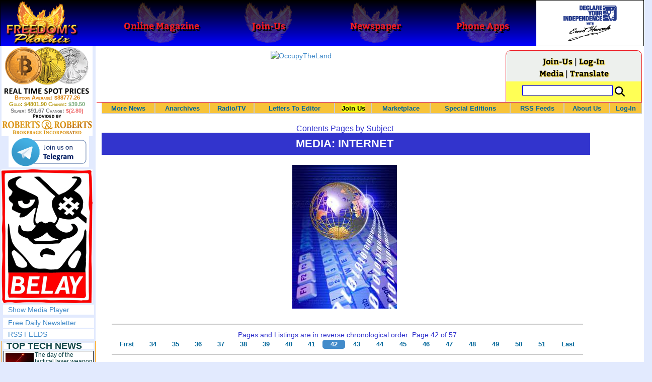

--- FILE ---
content_type: text/html; charset=utf-8
request_url: http://www.freedomsphoenix.com/Subjects/00104-0042-media-internet.htm
body_size: 116708
content:

<!DOCTYPE html>
<html >
<head>
    <meta charset="utf-8" />
    <meta name="viewport" content="width=992">
    
    <meta name="description" content="Resources for the Internet media: reporters, writers, bloggers, podcasters, vodcasters." />
    <title>Media: Internet - Freedoms Phoenix</title>
    <meta property="fb:pages" content="239305205400" />
    <link href="/Content/layout?v=7dpBIV4idHNllCZ-vJvV8xnQUpb1f6vkXH9nSCO2Yu81" rel="stylesheet"/>

    <link href="/Scripts/video-js/video-js.css" rel="stylesheet">
    <script src="/Scripts/video-js/video.js"></script>
    <script src="/Scripts/video-js/videojs-http-streaming.js"></script>
    
    
    <script>
        (function (i, s, o, g, r, a, m) {
            i['GoogleAnalyticsObject'] = r; i[r] = i[r] || function () {
                (i[r].q = i[r].q || []).push(arguments)
            }, i[r].l = 1 * new Date(); a = s.createElement(o),
                m = s.getElementsByTagName(o)[0]; a.async = 1; a.src = g; m.parentNode.insertBefore(a, m)
        })(window, document, 'script', '//www.google-analytics.com/analytics.js', 'ga');

        ga('create', 'UA-54330322-1', 'auto');
        ga('send', 'pageview');
    </script>

    <!-- HTML5 Shim and Respond.js IE8 support of HTML5 elements and media queries -->
    <!-- WARNING: Respond.js doesn't work if you view the page via file:// -->
    <!--[if lt IE 9]>
        <script src="/scripts/html5shiv.min.js"></script>
        <script src="/scripts/respond.min.js"></script>
    <![endif]-->
</head>
<body data-spy="scroll" data-target=".scrollspy">
        <header id="head" class="navbar navbar-inverse navbar-fixed-top fp-head">
            <div class="row">
                <div class="head-cell col-md-2 col-sm-3 col-xs-7"><a href="/"><div id="head-bg-site" class="head-bg"></div><h1>Freedoms Phoenix</h1></a></div>
                <div class="head-cell col-md-2 col-sm-3 hidden-xs"><a href="https://www.freedomsphoenix.com/Magazine/Issue-List.htm"><div class="head-bg"></div><h2>Online Magazine</h2></a></div>
                
                <div class="head-cell col-md-2 col-sm-3 hidden-xs"><a href="/Join"><div class="head-bg"></div><h2>Join-Us</h2></a></div>
                <div class="head-cell col-md-2 hidden-sm hidden-xs"><a href="https://www.freedomsphoenix.com/Newspaper/Newspaper-Issue-List.htm"><div class="head-bg"></div><h2>Newspaper</h2></a></div>
                <div class="head-cell col-md-2 hidden-sm hidden-xs"><a href="https://www.freedomsphoenix.com/Article/190231-2016-01-22-declare-your-independence-app-now-on-google-play.htm"><div class="head-bg"></div><h2>Phone Apps</h2></a></div>
                
                <div class="head-cell col-md-2 col-sm-3 col-xs-5 bg-white">
                    <a href="/declare-your-independence-with-ernest-hancock">
                        <div id="head-bg-dyi" class="head-bg"></div>
                        <h2 class="head-dyi">Declare Your Independence with Ernest Hancock</h2>
                    </a>
                    <p class="player-controls" style="display:none;"><span class="glyphicon glyphicon-play" style="display:none;"></span><span class="glyphicon glyphicon-pause" style="display:none;"></span></p>
                    <p class="onair">ON AIR NOW<br />Click to Play</p>
                </div>
            </div>
        </header>
<div id="wrapper">
    <!-- Sidebar -->
    <div id="sidebar-wrapper" class="fp-left">
        <div id="sidebar" class="sidebar-nav">
            <script src="//robotsandrobots.com/api/script/34"></script>
                <div id="dyi-stream-wrapper" class="text-center" style="display:none; background:#eee">
                    <video-js id="video-dyi-stream" crossorigin="anonymous"
                              width="174" controls
                              poster="//www.freedomsphoenix.com/Uploads/129/Graph/Ernie_Studio_Headshot_smaller.jpg">
                        <source src="https://liquidphoenix.alienseed.com/hls/live.m3u8" type='application/x-mpegURL' />
                    </video-js>
                    <h4 style="margin-bottom:0">Live Broadcast</h4>
                    <div style="margin-bottom:5px">
                        Watch: <a href="https://dlive.tv/ErnestHancock" target="_blank">DLive</a>
                    </div>
                </div>
            <div class="text-center">
                <a href="http://t.me/dyiweh" title="Declare Your Independence on Telegram" target="_blank">
                    <img width="160" alt="Join the Declare Your Independence channel on Telegram" src="/Content/images/telegram-join.png" style="margin-bottom:4px;" />
                </a>
            </div>
            <a href="http://pirateswithoutborders.com" target="_blank">
<img src="/Content/images/marque181.png" />
            </a>
            
            
            <div class="row nav" id="player-show" style="display: none;">
                <a href="#">Show Media Player</a>
            </div>
            <div id="player" style="display: none;">
                    <header>
                        <h4>Declare Your Independence</h4>
                        <p class="subheading default" id="default">Streaming Live from LRN.fm</p>
                        <p class="subheading meta" style="display:none;">Streaming Live from LRN.fm</p>
                    </header>

                <div id="audio-wrapper">
                    <audio id="lrn" src="https://streams.freetalklive.com:8443/lrn64" controls="controls"  preload="none"></audio>
                </div>
                <p><a href="#" id="player-pop-out">Pop Out Audio Window</a></p>
                
            </div>
            <div class="row nav">
            </div>
            <div class="row nav">
                <a href="https://www.freedomsphoenix.com/Secure/Join-Us.htm">Free Daily Newsletter</a><br />
            </div>
            <div class="row nav">
                <a href="https://www.freedomsphoenix.com/RSS/RSS-Feed.xml">RSS FEEDS</a>
            </div>
            <section title="Top Links" class="top-links">
    <div class="row">
        <span class="title" style="font-size:large"><a href="https://www.freedomsphoenix.com/Subjects/TopTech">TOP TECH NEWS</a></span>
    </div>
        <div class="row top-link" data-rankno="774749">
            
    <a title="The day of the tactical laser weapon arrives" href="/News/390026-2026-01-18-the-day-of-the-tactical-laser-weapon-arrives.htm">
        <img alt="Article Image" align="left" src="https://www.freedomsphoenix.com/Uploads/Pix/533-0118152609.jpg">
    </a>

            <a href="/News/390026-2026-01-18-the-day-of-the-tactical-laser-weapon-arrives.htm" itemprop="url" title="The future arrived on December 28, 2025 as the Israeli Defense Force (IDF) announced that Iron Beam became the first high-energy tactical laser weapon to be fully integrated and cleared for operations in a national defense array. And it&#39;s not alone.">The day of the tactical laser weapon arrives</a>
        </div>
        <div class="row top-link" data-rankno="774692">
            
    <a title="&#39;ELITE&#39;: The Palantir App ICE Uses to Find Neighborhoods to Raid" href="/News/390004-2026-01-18-elite-the-palantir-app-ice-uses-to-find-neighborhoods-to.htm">
        <img alt="Article Image" align="left" src="https://www.freedomsphoenix.com/Uploads/Pix/533-0118120657.jpg">
    </a>

            <a href="/News/390004-2026-01-18-elite-the-palantir-app-ice-uses-to-find-neighborhoods-to.htm" itemprop="url" title="Internal ICE material and testimony from an official obtained by 404 Media provides the clearest link yet between the technological infrastructure Palantir is building for ICE and the agency&#39;s activities on the ground.">&#39;ELITE&#39;: The Palantir App ICE Uses to Find Neighborhoods to Raid</a>
        </div>
        <div class="row top-link" data-rankno="774644">
            
    <a title="Solar Just Took a Huge Leap Forward!- CallSun 215 Anti Shade Panel" href="/News/389985-2026-01-17-solar-just-took-a-huge-leap-forward-callsun-215-anti.htm">
        <img alt="Article Image" align="left" src="https://www.freedomsphoenix.com/Uploads/Pix/533-0117092535.jpg">
    </a>

            <a href="/News/389985-2026-01-17-solar-just-took-a-huge-leap-forward-callsun-215-anti.htm" itemprop="url" title="What do you think of the New CallSun 215 Watt Anti Shading Bi-Facial Solar Panel? ">Solar Just Took a Huge Leap Forward!- CallSun 215 Anti Shade Panel</a>
        </div>
        <div class="row top-link" data-rankno="774566">
            
    <a title="XAI Grok 4.20 and OpenAI GPT 5.2 Are Solving Significant Previously Unsolved Math Proofs" href="/News/389952-2026-01-16-xai-grok-4-20-and-openai-gpt-5-2-are.htm">
        <img alt="Article Image" align="left" src="https://www.freedomsphoenix.com/Uploads/Pix/533-0116154249.jpg">
    </a>

            <a href="/News/389952-2026-01-16-xai-grok-4-20-and-openai-gpt-5-2-are.htm" itemprop="url" title="A Mathematician with early access to XAI Grok 4.20, found a new Bellman function for one of the problems he had been working on with my student N. Alpay. Not an Erd?s problem, but original research. ">XAI Grok 4.20 and OpenAI GPT 5.2 Are Solving Significant Previously Unsolved Math Proofs</a>
        </div>
        <div class="row top-link" data-rankno="774565">
            
    <a title="Watch: World&#39;s fastest drone hits 408 mph to reclaim speed record" href="/News/389951-2026-01-16-watch-worlds-fastest-drone-hits-408-mph-to-reclaim-speed.htm">
        <img alt="Article Image" align="left" src="https://www.freedomsphoenix.com/Uploads/Pix/533-0116154008.jpg">
    </a>

            <a href="/News/389951-2026-01-16-watch-worlds-fastest-drone-hits-408-mph-to-reclaim-speed.htm" itemprop="url" title="Luke and Mike Bell, a father-son duo from South Africa, have reclaimed the Guinness World Record for the fastest quadcopter drone. Their 3D-printed Peregreen V4 drone clocked a top speed of 657.59 km/h (408 mph).

">Watch: World&#39;s fastest drone hits 408 mph to reclaim speed record</a>
        </div>
        <div class="row top-link" data-rankno="774562">
            
    <a title="Ukrainian robot soldier holds off Russian forces by itself in six-week battle" href="/News/389950-2026-01-16-ukrainian-robot-soldier-holds-off-russian-forces-by-itself-in.htm">
        <img alt="Article Image" align="left" src="https://www.freedomsphoenix.com/Uploads/Pix/533-0116153134.jpg">
    </a>

            <a href="/News/389950-2026-01-16-ukrainian-robot-soldier-holds-off-russian-forces-by-itself-in.htm" itemprop="url" title="A Ukrainian robot armed with a heavy machine gun held off repeated Russian attacks on the eastern front for 45 days without a single soldier at the position.

">Ukrainian robot soldier holds off Russian forces by itself in six-week battle</a>
        </div>
        <div class="row top-link" data-rankno="774501">
            
    <a title="NASA announces strongest evidence yet for ancient life on Mars" href="/News/389925-2026-01-16-nasa-announces-strongest-evidence-yet-for-ancient-life-on-mars.htm">
        <img alt="Article Image" align="left" src="https://www.freedomsphoenix.com/Uploads/Pix/687-0116083751.jpg">
    </a>

            <a href="/News/389925-2026-01-16-nasa-announces-strongest-evidence-yet-for-ancient-life-on-mars.htm" itemprop="url" title="">NASA announces strongest evidence yet for ancient life on Mars</a>
        </div>
        <div class="row top-link" data-rankno="774499">
            
    <a title="Caltech has successfully demonstrated wireless energy transfer..." href="/News/389924-2026-01-16-caltech-has-successfully-demonstrated-wireless-energy-transfer.htm">
        <img alt="Article Image" align="left" src="https://www.freedomsphoenix.com/Uploads/Pix/687-0116083345.jpg">
    </a>

            <a href="/News/389924-2026-01-16-caltech-has-successfully-demonstrated-wireless-energy-transfer.htm" itemprop="url" title="...from orbit to Earths surface through their directed energy project &quot;MAPLE&quot; (Microwave Array for Power-Transfer Low orbit Experiment). ">Caltech has successfully demonstrated wireless energy transfer...</a>
        </div>
        <div class="row top-link" data-rankno="774460">
            
    <a title="The TZLA Plasma Files: The Secret Health Sovereignty Tech That Uncle Trump And The CIA Tried To Bury" href="/News/389908-2026-01-16-the-tzla-plasma-files-the-secret-health-sovereignty-tech-that.htm">
        <img alt="Article Image" align="left" src="https://www.freedomsphoenix.com/Uploads/Pix/687-0116063716.jpg">
    </a>

            <a href="/News/389908-2026-01-16-the-tzla-plasma-files-the-secret-health-sovereignty-tech-that.htm" itemprop="url" title="Nikola Tesla believed plasma-like energy could be harnessed not just for power, but for healing and human vitality. After his death in 1943, many of his papers were seized, classified, or simply vanished, and whole lines of research into ether, bioel">The TZLA Plasma Files: The Secret Health Sovereignty Tech That Uncle Trump And The CIA Tried To Bury</a>
        </div>
        <div class="row top-link" data-rankno="774326">
            
    <a title="Nano Nuclear Enters The Asian Market
" href="/News/389852-2026-01-15-nano-nuclear-enters-the-asian-market.htm">
        <img alt="Article Image" align="left" src="https://www.freedomsphoenix.com/Uploads/Pix/522-0115054914.jpg">
    </a>

            <a href="/News/389852-2026-01-15-nano-nuclear-enters-the-asian-market.htm" itemprop="url" title="SMR developer Nano Nuclear announced a partnership with South Korean industrial company DS Dansuk to pursue the deployment of Nano&#39;s Kronos throughout Asia.

">Nano Nuclear Enters The Asian Market
</a>
        </div>
        <div class="row top-link" data-rankno="773729">
            
    <a title="Superheat Unveils the H1: A Revolutionary Bitcoin-Mining Water Heater at CES 2026" href="/News/389604-2026-01-09-superheat-unveils-the-h1-a-revolutionary-bitcoin-mining-water-heater.htm">
        <img alt="Article Image" align="left" src="https://www.freedomsphoenix.com/Uploads/Pix/687-0109123148.jpg">
    </a>

            <a href="/News/389604-2026-01-09-superheat-unveils-the-h1-a-revolutionary-bitcoin-mining-water-heater.htm" itemprop="url" title="Bitcoin mining has always had an image problem: lots of electricity, lots of heat, and (too often) lots of &quot;waste.&quot; Superheat is trying to flip that story on its head with the H1, a combined 50-gallon electric water heater and Bitcoin mining rig ">Superheat Unveils the H1: A Revolutionary Bitcoin-Mining Water Heater at CES 2026</a>
        </div>
        <div class="row top-link" data-rankno="773636">
            
    <a title=" World&#39;s most powerful hypergravity machine is 1,900X stronger than Earth " href="/News/389564-2026-01-08-worlds-most-powerful-hypergravity-machine-is-1-900x-stronger-than.htm">
        <img alt="Article Image" align="left" src="https://www.freedomsphoenix.com/Uploads/Pix/687-0108200638.jpg">
    </a>

            <a href="/News/389564-2026-01-08-worlds-most-powerful-hypergravity-machine-is-1-900x-stronger-than.htm" itemprop="url" title="China has eclipsed its own - and the US - record, building a monster underground hypergravity centrifuge that can model scenarios with 1,900 times the real-world gravitational force of Earth, bending space and time with unprecedented power."> World&#39;s most powerful hypergravity machine is 1,900X stronger than Earth </a>
        </div>
</section>

            <div class="row">
                


            </div>
            <div class="row nav">
                <a href="/Letter">Write a Letter</a>
            </div>
            <div class="row nav">
                <a href="https://www.freedomsphoenix.com/Report-the-News.htm">Be a Reporter</a>
            </div>
            <div class="row nav">
                <a href="https://www.freedomsphoenix.com/List-of-Letters.htm">Letters To The Editor</a>
            </div>
            <div class="row nav">
                <a href="https://www.freedomsphoenix.com/Subjects/00219-LAST-freedomsphoenix-tutorials.htm">Tutorials</a>
            </div>
            <div class="row nav">
                <a href="https://www.freedomsphoenix.com/Advertising-Rates.htm">Advertise</a>
            </div>
            <div class="row nav">
                <a href="https://www.freedomsphoenix.com/Page-Two.htm">More News / Page 2</a>
            </div>

            <div class="ad">
                <a class="ad-link" href="https://www.freedomsphoenix.com/SendTo.htm?AdNo=1786&amp;EdNo=1" target="_blank"><img height="600" src="https://www.freedomsphoenix.com/_Ads/Graphics/James-Corbett-002.jpg" width="160"></img></a>


            </div>
            <div class="ad">
                <a class="ad-link" href="https://www.freedomsphoenix.com/SendTo.htm?AdNo=1599&amp;EdNo=1" target="_blank"><img alt="MemberSubscribe" height="600" src="https://www.freedomsphoenix.com/_Ads/Graphics/Ernest-Hancock-042.png" width="160"></img></a>


            </div>
            <div class="ad">
                <a class="ad-link" href="https://www.freedomsphoenix.com/SendTo.htm?AdNo=1601&amp;EdNo=1" target="_blank"><img alt="MemberSubscribe" height="600" src="https://www.freedomsphoenix.com/_Ads/Graphics/Ernest-Hancock-044.png" width="160"></img></a>


            </div>
            
        </div>
    </div>
    <!-- /#sidebar-wrapper -->
    <!-- Page Content -->
    <div id="page-content-wrapper">
        <div class="container-fluid">
            <div class="row">
                <div class="col-sm-12">
                    <div class="row fp-main-top">
                        <div class="col-md-9 col-sm-12 col-xs-12 top-ad">
                            <a class="ad-link" href="https://www.freedomsphoenix.com/SendTo.htm?AdNo=1757&amp;EdNo=1" target="_blank"><img alt="OccupyTheLand" height="90" src="https://www.freedomsphoenix.com/_Ads/Graphics/Ernest-Hancock-059.png" width="728"></img></a>


                        </div>
                            <div class="col-md-3 col-sm-3 hidden-xs box">
                                <div class="row" style="margin-top: -5px">
<a href="/Join">Join-Us</a>                                         |
<a href="https://www.freedomsphoenix.com/Secure/Log-In.htm">Log-In</a>                                </div>
                                <div class="row" style="margin-top: -8px">
                                    <a href="/Forum">Media</a>
                                                                             | <a href="https://translate.google.com/translate?hl=en&sl=auto&tl=es&u=https%3a%2f%2fwww.freedomsphoenix.com%2fSubjects%2f00104-0042-media-internet.htm" target="_blank">Translate</a>

                                </div>
                                <div class="row" style="padding-top: 8px; background-color: #FFFF55">
                                    <form action="https://www.freedomsphoenix.com/Search-Site.htm" method="POST">
                                        <div id="TopSearchBox" style="display: block; width: 90%; margin: 0 5%">
                                            <input type="text" name="SearchText" size="10" style="font-family: Arial; font-size: 9pt; border: 1px solid #0000FF; padding: 1px 3px; width: 75%; min-width: 60px; max-width: 180px; max-height: 20px; vertical-align: top; margin: 0 0 5px 0" />
                                            <input type="image" name="SearchBoxGo" style="width: 25%; max-width: 20px;" src="/Content/images/Search-Icon-30x30.png" />
                                        </div>
                                    </form>
                                </div>
                                
                            </div>
                    </div>
                </div>
            </div>

            <div class="body-content">
                <main id="main" role="main">
                    


<div class="navbar navbar-default navbar-static-top  " id="fp-nav">
    <div class="navbar-header">
        <button type="button" class="navbar-toggle" data-toggle="collapse" data-target=".navbar-static-top .navbar-collapse">
            <h4 style="display:inline-block; padding:0 0 0 15px; margin:0; vertical-align:top;">MENU</h4>
            <div style="float:left">
                <span class="icon-bar"></span>
                <span class="icon-bar"></span>
                <span class="icon-bar"></span>
            </div>
        </button>
    </div>
    <div class="navbar-collapse collapse">
        <div class="container">
            <ul class="nav navbar-nav">
                <li>
                    <div class="dropdown hidden-sm hidden-xs">
                        <a href="/">More News</a>
                        <ul class="dropdown-menu sub-menu">
                            <li><a href="https://www.freedomsphoenix.com/Page-Two.htm">Page Two</a></li>
                            <li><a href="https://www.freedomsphoenix.com/Current-News-List.htm">News Links</a></li>
                        </ul>
                    </div>
                </li>
                <li>
                    <div class="dropdown">
                        <a href="/Articles-List.htm">Anarchives</a>
                        <ul class="dropdown-menu sub-menu">
                            <li><a href="/Search-Page.htm">Search by Keyword</a></li>
                            <li><a href="https://www.freedomsphoenix.com/Contents-List.htm">Contents By Subject</a></li>
                            <li><a href="/Radio-TV-Archives.htm">Radio/TV Shows</a></li>
                            <li><a href="/Articles-List.htm">Feature Articles</a></li>
                            <li><a href="/Editorials-List.htm">Opinion Columns</a></li>
                            <li><a href="https://www.freedomsphoenix.com/Current-News-List.htm">News Stories</a></li>
                            <li><a href="/Newsletters-List.htm">Newsletters List</a></li>
                            <li><a href="/Reference-List.htm?EdNo=001">Reference Links</a></li>
                        </ul>
                    </div>
                </li>
                <li>
                    <div class="dropdown">
                        <a href="/Radio-TV-Archives.htm">Radio/TV</a>
                        <ul class="dropdown-menu sub-menu">
                            <li><a href="/Program-Page.htm?No=0001">Declare Your Independence with Ernest Hancock</a></li>
                        </ul>
                    </div>
                </li>
                <li>
                    <div class="dropdown">
                        <a href="/List-of-Letters.htm">Letters To Editor</a>
                        <ul class="dropdown-menu sub-menu">
                            <li><a href="https://www.freedomsphoenix.com/List-of-Letters.htm">List of Letters</a></li>
                            <li><a href="/Letter">Write a Letter</a></li>
                        </ul>
                    </div>
                </li>
                <li class="an">
                    <div class="dropdown">
<a href="https://www.freedomsphoenix.com/Secure/Join-Us.htm?AddFrom=JoinUs">Join Us</a>                        <ul class="dropdown-menu sub-menu">
                            
                            <li class="an">
<a href="https://www.freedomsphoenix.com/Secure/Join-Us.htm?AddFrom=JoinUs">Membership Sign-up (free)</a>                            </li>
                            <li>
<a href="https://www.freedomsphoenix.com/Secure/Join-Us.htm?AddFrom=JoinUs">Be a Reporter</a>                            </li>
                            <li><a href="https://www.freedomsphoenix.com/Secure/Join-Us.htm?AddFrom=JoinUs">Be a Writer</a></li>
                        <li><a href="https://www.freedomsphoenix.com/Secure/Contributions.htm">Contribute Funding</a></li>
                        <li><a href="/Link-To-Us.htm">Link To Us</a></li>
                        <li><a href="https://www.freedomsphoenix.com/Advertising-Rates.htm">Advertise</a></li>
                    </ul>
                    </div>
                </li>
                <li>
                    <div class="dropdown">
                        <a href="/Market/Marketplace.htm">Marketplace</a>
                        <ul class="dropdown-menu sub-menu">
                            <li><a href="/Market/Marketplace.htm">Buy Stuff - Sell Stuff</a></li>
                            <li><a target="_blank" href="http://www.cafepress.com/freedomsphoenix">Store on CafePress.com</a></li>
                        </ul>
                    </div>
                </li>
                <li>
                    <div class="dropdown hidden-sm">
                        <a href="#" class="dropdown-toggle" data-toggle="dropdown">Special Editions</a>
                        <ul class="dropdown-menu sub-menu comp">
                            <li><a href="/Front-Page.htm?EdNo=001">Global</a></li>
                            <li><a href="/Front-Page.htm?EdNo=255">Due Diligence</a></li>
                            <li><a href="/Front-Page.htm?EdNo=253">Love Bus Liberty Tour</a></li>
                            <li><a href="/Front-Page.htm?EdNo=250">Vaccine Education Summit</a></li>
                            <li><a href="/Front-Page.htm?EdNo=247">Bitcoin Summit</a></li>
                            <li><a href="/Front-Page.htm?EdNo=002">US-Arizona</a></li>
                            <li><a href="/Front-Page.htm?EdNo=044">US-Tennessee</a></li>
                            <li><a href="/Front-Page.htm?EdNo=200">Ernie's Favorites</a></li>
                            <li><a href="/Front-Page.htm?EdNo=202">THE R3VOLUTION CONTINUES</a></li>
                            <li><a href="/Front-Page.htm?EdNo=215">"It's Not My Debt"</a></li>
                            <li><a href="/Front-Page.htm?EdNo=216">Fascist Nation's Favorites</a></li>
                            <li><a href="/Front-Page.htm?EdNo=218">Surviving the Greatest Depression</a></li>
                            <li><a href="/Front-Page.htm?EdNo=221">The Only Solution - Direct Action Revolution</a></li>
                            <li><a href="/Front-Page.htm?EdNo=222">Western Libertarian</a></li>
                            <li><a href="/Front-Page.htm?EdNo=224">S.A.F.E. - Second Amendment is For Everyone </a></li>
                            <li><a href="/Front-Page.htm?EdNo=225">Freedom Summit</a></li>
                            <li><a href="/Front-Page.htm?EdNo=226">Declare Your Independence</a></li>
                            <li><a href="/Front-Page.htm?EdNo=229">FreedomsPhoenix Speakers Bureau</a></li>
                            <li><a href="/Front-Page.htm?EdNo=233">Wallet Voting</a></li>
                            <li><a href="/Front-Page.htm?EdNo=237">Harhea Phoenix</a></li>
                            <li><a href="/Front-Page.htm?EdNo=240">Black Market Friday</a></li>
                        </ul>
                    </div>
                </li>
                <li>
                    <div class="dropdown">
                        <a href="#" class="dropdown-toggle" data-toggle="dropdown">RSS Feeds</a>
                        <ul class="dropdown-menu sub-menu">
                            <li><a href="/RSS/RSS-Feed.xml?EdNo=001&Page=Art">Articles Feed</a></li>
                            <li><a href="/RSS/RSS-Feed.xml?EdNo=001&Page=Col">Opinions Feed</a></li>
                            <li><a href="/RSS/RSS-Feed.xml?EdNo=001&Page=Med">Media Feed</a></li>
                            <li><a href="/RSS/News-Feed.xml">Newsletter Feed</a></li>
                            <li><a href="/RSS/Top-News-Feed.xml">Top News Feed</a></li>
                            <li><a href="/RSS/Top-News-Feed.xml">Smartphone Feed</a></li>
                            <li><a href="/RSS/Pod-Cast-Feed.xml">Podcast Feed</a></li>
                        </ul>
                    </div>
                </li>
                <li>
                    <div class="dropdown">
                        <a href="/About-Us.htm">About Us</a>
                        <ul class="dropdown-menu sub-menu">
                            <li><a href="/About-Us.htm">About Us</a></li>
                            <li><a href="/Contact-Us.htm">Contact Us</a></li>
                            <li><a href="/Terms-of-Use.htm">Terms of Use</a></li>
                            <li><a href="/Privacy-Policy.htm">Privacy Policy</a></li>
                            <li><a href="/Writers-List.htm">Writers List</a></li>
                        </ul>
                    </div>
                </li>
                <li class="hidden-xs hidden-sm">
                    <div>
<a href="https://www.freedomsphoenix.com/Secure/Log-In.htm">Log-In</a>                    </div>
                </li>
            </ul>
        </div>
    </div>
</div>

<section class="subjects">
    <header class="title">
        <h2><a href="https://www.freedomsphoenix.com/Contents-List.htm" title="Subjects Index">Contents Pages by Subject</a></h2>
        <h1 class="title" title="Media: Internet, Edited by Ernest Hancock">
            Media: Internet
        </h1>
        
    <img alt="Subject Photo" src="https://www.freedomsphoenix.com/Uploads/Graphics/001-1011083910-Internet-News.jpg" />

    </header>

    

    <nav class="navbar-default topnav">
        <div class="navbar-header">
            <button type="button" class="navbar-toggle" data-toggle="collapse" data-target=".subjects .topnav .navbar-collapse">
                <span class="icon-bar"></span>
                <span class="icon-bar"></span>
                <span class="icon-bar"></span>
            </button>
        </div>
        <div class="navbar-collapse collapse">
            <hr />
            <p>Pages and Listings are in reverse chronological order: Page 42 of 57</p>
            <ul class="nav nav-pills nav-justified" role="navigation">
                <li><a href="/Subjects/00104-0001-media-internet.htm" title="Page 1">First</a></li> <li><a href="/Subjects/00104-0034-media-internet.htm" title="Page 34">34</a></li> <li><a href="/Subjects/00104-0035-media-internet.htm" title="Page 35">35</a></li> <li><a href="/Subjects/00104-0036-media-internet.htm" title="Page 36">36</a></li> <li><a href="/Subjects/00104-0037-media-internet.htm" title="Page 37">37</a></li> <li><a href="/Subjects/00104-0038-media-internet.htm" title="Page 38">38</a></li> <li><a href="/Subjects/00104-0039-media-internet.htm" title="Page 39">39</a></li> <li><a href="/Subjects/00104-0040-media-internet.htm" title="Page 40">40</a></li> <li><a href="/Subjects/00104-0041-media-internet.htm" title="Page 41">41</a></li> <li class="active disabled"><a class="selected" href="/Subjects/00104-0042-media-internet.htm" title="Page 42">42</a></li> <li><a href="/Subjects/00104-0043-media-internet.htm" title="Page 43">43</a></li> <li><a href="/Subjects/00104-0044-media-internet.htm" title="Page 44">44</a></li> <li><a href="/Subjects/00104-0045-media-internet.htm" title="Page 45">45</a></li> <li><a href="/Subjects/00104-0046-media-internet.htm" title="Page 46">46</a></li> <li><a href="/Subjects/00104-0047-media-internet.htm" title="Page 47">47</a></li> <li><a href="/Subjects/00104-0048-media-internet.htm" title="Page 48">48</a></li> <li><a href="/Subjects/00104-0049-media-internet.htm" title="Page 49">49</a></li> <li><a href="/Subjects/00104-0050-media-internet.htm" title="Page 50">50</a></li> <li><a href="/Subjects/00104-0051-media-internet.htm" title="Page 51">51</a></li> <li><a href="/Subjects/00104-0057-media-internet.htm" title="Page 57">Last</a></li>
            </ul>
            <hr />
        </div>
    </nav>

<article class="info-news" data-infono="323283" itemscope itemtype="http://schema.org/Article">

        <header>

    <a title="In 2019 I blew the whistle on Google to warn you that Big Tech censorship was coming." href="/News/323283-2022-04-02-in-2019-i-blew-the-whistle-on-google-to-warn.htm">
        <img alt="Article Image" align="left" src="https://www.freedomsphoenix.com/Uploads/Pix/687-0402131148.jpg">
    </a>
                                <div class="category">
                        <a href="/Subjects/00104-LAST-media-internet.htm" rel="category" itemprop="about">
                            Media: Internet
                        </a>
                    </div>
                        <h1 itemprop="headline">
                <a href="/News/323283-2022-04-02-in-2019-i-blew-the-whistle-on-google-to-warn.htm" itemprop="url">In 2019 I blew the whistle on Google to warn you that Big Tech censorship was coming.</a>
            </h1>
                <small class="cite"><time pubdate datetime="04-02-2022">04-02-2022</time> • <span itemprop="citation">Twitter</span></small>
        </header>
    <p itemprop="description">In 2022 I'm proud to announce the solution:

https://BLAST.VIDEO</p>
<footer>
    
        <meta itemprop="interactionCount" content="UserComments:0" />
        <div class="links">
            <b><a href="/Forum/Add?EdNo=001&amp;Type=News&amp;Info=323283">Make a Comment</a></b>
            •
            <a href="https://www.freedomsphoenix.com/Email-Story.htm?EdNo=001&amp;Info=0620326">Email Link</a>
            •
            <a href="/Letter?EdNo=001&amp;Info=0620326">Send Letter to Editor</a>
            
        </div>
        <small class="pull-right">
            News Link •
                <a href="Front-Page.htm?EdNo=001">Global</a>
                    </small>
            <span class="reporter">
            Reported By <a href="/Writer-Bio-Page.htm?EditNo=687" rel="author" itemprop="creator" title="Visit editor bio page">
    Donna Hancock
</a>


        </span>
</footer>
</article>

<article class="info-news" data-infono="323113" itemscope itemtype="http://schema.org/Article">

        <header>

    <a title="Alex Jones Statement on Sandy Hook Settlement Offer" href="/News/323113-2022-03-30-alex-jones-statement-on-sandy-hook-settlement-offer.htm">
        <img alt="Article Image" align="left" src="https://www.freedomsphoenix.com/Uploads/Pix/533-0330194557.jpg">
    </a>
                                <div class="category">
                        <a href="/Subjects/00104-LAST-media-internet.htm" rel="category" itemprop="about">
                            Media: Internet
                        </a>
                    </div>
                        <h1 itemprop="headline">
                <a href="/News/323113-2022-03-30-alex-jones-statement-on-sandy-hook-settlement-offer.htm" itemprop="url">Alex Jones Statement on Sandy Hook Settlement Offer</a>
            </h1>
                <small class="cite"><time pubdate datetime="03-30-2022">03-30-2022</time> • <span itemprop="citation">https://www.infowars.com, Infowars.com</span></small>
        </header>
    <p itemprop="description">For more than a year, we have been trying to settle the litigation in private communications with counsel for the Sandy Hook plaintiffs. </p>
<footer>
    
        <meta itemprop="interactionCount" content="UserComments:0" />
        <div class="links">
            <b><a href="/Forum/Add?EdNo=001&amp;Type=News&amp;Info=323113">Make a Comment</a></b>
            •
            <a href="https://www.freedomsphoenix.com/Email-Story.htm?EdNo=001&amp;Info=0619929">Email Link</a>
            •
            <a href="/Letter?EdNo=001&amp;Info=0619929">Send Letter to Editor</a>
            
        </div>
        <small class="pull-right">
            News Link •
                <a href="Front-Page.htm?EdNo=001">Global</a>
                    </small>
            <span class="reporter">
            Reported By <a href="/Writer-Bio-Page.htm?EditNo=533" rel="author" itemprop="creator" title="Visit editor bio page">
    Freedomsphoenix Readerfour
</a>


        </span>
</footer>
</article>

<article class="info-news" data-infono="322929" itemscope itemtype="http://schema.org/Article">

        <header>

    <a title="Trump-launched MxM News App Attempts to Combat Liberal News Bias." href="/News/322929-2022-03-27-trump-launched-mxm-news-app-attempts-to-combat-liberal-news.htm">
        <img alt="Article Image" align="left" src="https://www.freedomsphoenix.com/Uploads/Pix/533-0327145948.jpg">
    </a>
                                <div class="category">
                        <a href="/Subjects/00104-LAST-media-internet.htm" rel="category" itemprop="about">
                            Media: Internet
                        </a>
                    </div>
                        <h1 itemprop="headline">
                <a href="/News/322929-2022-03-27-trump-launched-mxm-news-app-attempts-to-combat-liberal-news.htm" itemprop="url">Trump-launched MxM News App Attempts to Combat Liberal News Bias.</a>
            </h1>
                <small class="cite"><time pubdate datetime="03-27-2022">03-27-2022</time> • <span itemprop="citation">https://www.zerohedge.com, BY 24RICHIE</span></small>
        </header>
    <p itemprop="description">Donald Trump Jr. Partners with Former President Trump's California-based Spokesperson to Take on Silicon Valley
 
</p>
<footer>
    
        <meta itemprop="interactionCount" content="UserComments:0" />
        <div class="links">
            <b><a href="/Forum/Add?EdNo=001&amp;Type=News&amp;Info=322929">Make a Comment</a></b>
            •
            <a href="https://www.freedomsphoenix.com/Email-Story.htm?EdNo=001&amp;Info=0619504">Email Link</a>
            •
            <a href="/Letter?EdNo=001&amp;Info=0619504">Send Letter to Editor</a>
            
        </div>
        <small class="pull-right">
            News Link •
                <a href="Front-Page.htm?EdNo=001">Global</a>
                    </small>
            <span class="reporter">
            Reported By <a href="/Writer-Bio-Page.htm?EditNo=533" rel="author" itemprop="creator" title="Visit editor bio page">
    Freedomsphoenix Readerfour
</a>


        </span>
</footer>
</article>

<article class="info-radio" data-infono="321496" itemscope itemtype="http://schema.org/Article">

        <header>

    <a title="2022-03-04 -- Ernest Hancock interviews Jason Henza (MP3)" href="/Media/321496-2022-03-03-2022-03-04-ernest-hancock-interviews-jason-henza-mp3.htm">
        <img alt="Article Image" align="left" src="https://www.freedomsphoenix.com/images/Media-Logos/Pix/DYIwEH-Radio-Show-Pix.jpg">
    </a>
                            <div class="category">
                    <a title="Declare Your Independence with Ernest Hancock - Radio program archives" href="/Program-Page.htm?No=1" itemprop="about">Declare Your Independence with Ernest Hancock - Radio</a>
                </div>
                    <span class="cite">
                        Host:
                            <a href="/Writer-Bio-Page.htm?EditNo=001" rel="author"> Ernest Hancock</a>
                    </span>
                        <h1 itemprop="headline">
                <a href="/Media/321496-2022-03-03-2022-03-04-ernest-hancock-interviews-jason-henza-mp3.htm" itemprop="url">2022-03-04 -- Ernest Hancock interviews Jason Henza (MP3)</a>
            </h1>
                <span class="cite">Program Date: <time itemprop="datePublished" pubdate datetime="03-03-2022">03-03-2022</time></span>
        </header>
    <p itemprop="description">Jason Henza (freedom activist; anarchist) on liberty, Anarchapulco, alternative media, censorship, etc...</p>
<footer>
    
        <meta itemprop="interactionCount" content="UserComments:0" />
        <div class="links">
            <b><a href="/Forum/Add?EdNo=001&amp;Type=Media&amp;Info=321496">Make a Comment</a></b>
            •
            <a href="https://www.freedomsphoenix.com/Email-Story.htm?EdNo=001&amp;Info=0616179">Email Link</a>
            •
            <a href="/Letter?EdNo=001&amp;Info=0616179">Send Letter to Editor</a>
            
                 •
<a href="https://www.freedomsphoenix.com/Print-Page.htm?EdNo=001&amp;Info=0616179">View for Print</a>        </div>
        <small class="pull-right">
            Radio/TV •
                <a href="/Subjects/00104-LAST-media-internet.htm" itemprop="about" rel="category">
                    Media: Internet
                </a>
                    </small>
    </footer>
</article>

<article class="info-news" data-infono="322374" itemscope itemtype="http://schema.org/Article">

        <header>

    <a title="Presearch Search Engine - #SolutionsWatch
" href="/News/322374-2022-03-17-presearch-search-engine-solutionswatch.htm">
        <img alt="Article Image" align="left" src="https://www.freedomsphoenix.com/Uploads/Pix/533-0317035255.jpg">
    </a>
                                <div class="category">
                        <a href="/Subjects/00104-LAST-media-internet.htm" rel="category" itemprop="about">
                            Media: Internet
                        </a>
                    </div>
                        <h1 itemprop="headline">
                <a href="/News/322374-2022-03-17-presearch-search-engine-solutionswatch.htm" itemprop="url">Presearch Search Engine - #SolutionsWatch
</a>
            </h1>
                <small class="cite"><time pubdate datetime="03-17-2022">03-17-2022</time> • <span itemprop="citation">https://www.corbettreport.com, Corbett </span></small>
        </header>
    <p itemprop="description">Now that DuckDuckGo has officially DuckDuckGone in the direction of censorship, what's a free speech-loving, liberty-minded conspiracy realist to do? Never fear, #SolutionsWatch is here. </p>
<footer>
    
        <meta itemprop="interactionCount" content="UserComments:0" />
        <div class="links">
            <b><a href="/Forum/Add?EdNo=001&amp;Type=News&amp;Info=322374">Make a Comment</a></b>
            •
            <a href="https://www.freedomsphoenix.com/Email-Story.htm?EdNo=001&amp;Info=0618246">Email Link</a>
            •
            <a href="/Letter?EdNo=001&amp;Info=0618246">Send Letter to Editor</a>
            
        </div>
        <small class="pull-right">
            News Link •
                <a href="Front-Page.htm?EdNo=001">Global</a>
                    </small>
            <span class="reporter">
            Reported By <a href="/Writer-Bio-Page.htm?EditNo=533" rel="author" itemprop="creator" title="Visit editor bio page">
    Freedomsphoenix Readerfour
</a>


        </span>
</footer>
</article>

<article class="info-news" data-infono="322382" itemscope itemtype="http://schema.org/Article">

        <header>

    <a title="YouTube flags Tulsi Gabbard&#39;s criticism of &quot;military industrial complex&quot; as..." href="/News/322382-2022-03-17-youtube-flags-tulsi-gabbards-criticism-of-military-industrial-complex-as.htm">
        <img alt="Article Image" align="left" src="https://www.freedomsphoenix.com/Uploads/Pix/533-0317041707.jpg">
    </a>
                                <div class="category">
                        <a href="/Subjects/00104-LAST-media-internet.htm" rel="category" itemprop="about">
                            Media: Internet
                        </a>
                    </div>
                        <h1 itemprop="headline">
                <a href="/News/322382-2022-03-17-youtube-flags-tulsi-gabbards-criticism-of-military-industrial-complex-as.htm" itemprop="url">YouTube flags Tulsi Gabbard&#39;s criticism of &quot;military industrial complex&quot; as...</a>
            </h1>
                <small class="cite"><time pubdate datetime="03-17-2022">03-17-2022</time> • <span itemprop="citation">https://reclaimthenet.org, By Christina Maas</span></small>
        </header>
    <p itemprop="description">YouTube flags Tulsi Gabbard's criticism of "military industrial complex" as "inappropriate," "offensive"</p>
<footer>
    
        <meta itemprop="interactionCount" content="UserComments:0" />
        <div class="links">
            <b><a href="/Forum/Add?EdNo=001&amp;Type=News&amp;Info=322382">Make a Comment</a></b>
            •
            <a href="https://www.freedomsphoenix.com/Email-Story.htm?EdNo=001&amp;Info=0618262">Email Link</a>
            •
            <a href="/Letter?EdNo=001&amp;Info=0618262">Send Letter to Editor</a>
            
        </div>
        <small class="pull-right">
            News Link •
                <a href="Front-Page.htm?EdNo=001">Global</a>
                    </small>
            <span class="reporter">
            Reported By <a href="/Writer-Bio-Page.htm?EditNo=533" rel="author" itemprop="creator" title="Visit editor bio page">
    Freedomsphoenix Readerfour
</a>


        </span>
</footer>
</article>

<article class="info-news" data-infono="322145" itemscope itemtype="http://schema.org/Article">

        <header>

    <a title="Guess Who&#39;s Protecting Us From &#39;Disinformation&#39; Now" href="/News/322145-2022-03-13-guess-whos-protecting-us-from-disinformation-now.htm">
        <img alt="Article Image" align="left" src="https://www.freedomsphoenix.com/Uploads/Pix/533-0313160602.jpg">
    </a>
                                <div class="category">
                        <a href="/Subjects/00104-LAST-media-internet.htm" rel="category" itemprop="about">
                            Media: Internet
                        </a>
                    </div>
                        <h1 itemprop="headline">
                <a href="/News/322145-2022-03-13-guess-whos-protecting-us-from-disinformation-now.htm" itemprop="url">Guess Who&#39;s Protecting Us From &#39;Disinformation&#39; Now</a>
            </h1>
                <small class="cite"><time pubdate datetime="03-13-2022">03-13-2022</time> • <span itemprop="citation">https://www.lewrockwell.com, By Tom Woods</span></small>
        </header>
    <p itemprop="description">Some people prefer to avoid Google for privacy reasons, and because Google skews results in favor of establishment-approved content.

</p>
<footer>
    
        <meta itemprop="interactionCount" content="UserComments:0" />
        <div class="links">
            <b><a href="/Forum/Add?EdNo=001&amp;Type=News&amp;Info=322145">Make a Comment</a></b>
            •
            <a href="https://www.freedomsphoenix.com/Email-Story.htm?EdNo=001&amp;Info=0617722">Email Link</a>
            •
            <a href="/Letter?EdNo=001&amp;Info=0617722">Send Letter to Editor</a>
            
        </div>
        <small class="pull-right">
            News Link •
                <a href="Front-Page.htm?EdNo=001">Global</a>
                    </small>
            <span class="reporter">
            Reported By <a href="/Writer-Bio-Page.htm?EditNo=533" rel="author" itemprop="creator" title="Visit editor bio page">
    Freedomsphoenix Readerfour
</a>


        </span>
</footer>
</article>

<article class="info-news" data-infono="321725" itemscope itemtype="http://schema.org/Article">

        <header>

    <a title="&quot;Won&#39;t Do Unless At Gunpoint&quot; - Musk&#39;s Starlink Rejects Governments Requests..." href="/News/321725-2022-03-06-wont-do-unless-at-gunpoint-musks-starlink-rejects-governments-requests.htm">
        <img alt="Article Image" align="left" src="https://www.freedomsphoenix.com/Uploads/Pix/533-0306192121.jpg">
    </a>
                                <div class="category">
                        <a href="/Subjects/00104-LAST-media-internet.htm" rel="category" itemprop="about">
                            Media: Internet
                        </a>
                    </div>
                        <h1 itemprop="headline">
                <a href="/News/321725-2022-03-06-wont-do-unless-at-gunpoint-musks-starlink-rejects-governments-requests.htm" itemprop="url">&quot;Won&#39;t Do Unless At Gunpoint&quot; - Musk&#39;s Starlink Rejects Governments Requests...</a>
            </h1>
                <small class="cite"><time pubdate datetime="03-06-2022">03-06-2022</time> • <span itemprop="citation">https://www.zerohedge.com, by Tyler Durden</span></small>
        </header>
    <p itemprop="description">... To Ban Russian News
</p>
<footer>
    
        <meta itemprop="interactionCount" content="UserComments:0" />
        <div class="links">
            <b><a href="/Forum/Add?EdNo=001&amp;Type=News&amp;Info=321725">Make a Comment</a></b>
            •
            <a href="https://www.freedomsphoenix.com/Email-Story.htm?EdNo=001&amp;Info=0616722">Email Link</a>
            •
            <a href="/Letter?EdNo=001&amp;Info=0616722">Send Letter to Editor</a>
            
        </div>
        <small class="pull-right">
            News Link •
                <a href="Front-Page.htm?EdNo=001">Global</a>
                    </small>
            <span class="reporter">
            Reported By <a href="/Writer-Bio-Page.htm?EditNo=533" rel="author" itemprop="creator" title="Visit editor bio page">
    Freedomsphoenix Readerfour
</a>


        </span>
</footer>
</article>

<article class="info-news" data-infono="321704" itemscope itemtype="http://schema.org/Article">

        <header>

    <a title="Tim Says Suing Wikipedia IS Possible And MUST Be Done" href="/News/321704-2022-03-06-tim-says-suing-wikipedia-is-possible-and-must-be-done.htm">
        <img alt="Article Image" align="left" src="https://www.freedomsphoenix.com/Uploads/Pix/522-0306134015.jpg">
    </a>
                                <div class="category">
                        <a href="/Subjects/00104-LAST-media-internet.htm" rel="category" itemprop="about">
                            Media: Internet
                        </a>
                    </div>
                        <h1 itemprop="headline">
                <a href="/News/321704-2022-03-06-tim-says-suing-wikipedia-is-possible-and-must-be-done.htm" itemprop="url">Tim Says Suing Wikipedia IS Possible And MUST Be Done</a>
            </h1>
                <small class="cite"><time pubdate datetime="03-06-2022">03-06-2022</time> • <span itemprop="citation">https://www.youtube.com, Timcast IRL</span></small>
        </header>
    <p itemprop="description">Tim Says Suing Wikipedia IS Possible And MUST Be Done</p>
<footer>
    
        <meta itemprop="interactionCount" content="UserComments:0" />
        <div class="links">
            <b><a href="/Forum/Add?EdNo=001&amp;Type=News&amp;Info=321704">Make a Comment</a></b>
            •
            <a href="https://www.freedomsphoenix.com/Email-Story.htm?EdNo=001&amp;Info=0616666">Email Link</a>
            •
            <a href="/Letter?EdNo=001&amp;Info=0616666">Send Letter to Editor</a>
            
        </div>
        <small class="pull-right">
            News Link •
                <a href="Front-Page.htm?EdNo=001">Global</a>
                    </small>
            <span class="reporter">
            Reported By <a href="/Writer-Bio-Page.htm?EditNo=522" rel="author" itemprop="creator" title="Visit editor bio page">
    Robert Lee
</a>


        </span>
</footer>
</article>

<article class="info-news" data-infono="321241" itemscope itemtype="http://schema.org/Article">

        <header>

    <a title="WARNING: Things Just Got INSANE... Stock up While you Can" href="/News/321241-2022-02-28-warning-things-just-got-insane-stock-up-while-you-can.htm">
        <img alt="Article Image" align="left" src="https://www.freedomsphoenix.com/Uploads/Pix/687-0228071751.jpg">
    </a>
                                <div class="category">
                        <a href="/Subjects/00104-LAST-media-internet.htm" rel="category" itemprop="about">
                            Media: Internet
                        </a>
                    </div>
                        <h1 itemprop="headline">
                <a href="/News/321241-2022-02-28-warning-things-just-got-insane-stock-up-while-you-can.htm" itemprop="url">WARNING: Things Just Got INSANE... Stock up While you Can</a>
            </h1>
                <small class="cite"><time pubdate datetime="02-28-2022">02-28-2022</time> • <span itemprop="citation">Canadian Prepper - YouTube.com</span></small>
        </header>
    <p itemprop="description">This is critical information that everyone needs to know right now. Prepare for this situation to get terrifyingly bad soon. </p>
<footer>
    
        <meta itemprop="interactionCount" content="UserComments:0" />
        <div class="links">
            <b><a href="/Forum/Add?EdNo=001&amp;Type=News&amp;Info=321241">Make a Comment</a></b>
            •
            <a href="https://www.freedomsphoenix.com/Email-Story.htm?EdNo=001&amp;Info=0615520">Email Link</a>
            •
            <a href="/Letter?EdNo=001&amp;Info=0615520">Send Letter to Editor</a>
            
        </div>
        <small class="pull-right">
            News Link •
                <a href="Front-Page.htm?EdNo=001">Global</a>
                    </small>
            <span class="reporter">
            Reported By <a href="/Writer-Bio-Page.htm?EditNo=687" rel="author" itemprop="creator" title="Visit editor bio page">
    Donna Hancock
</a>


        </span>
</footer>
</article>

<article class="info-news" data-infono="320809" itemscope itemtype="http://schema.org/Article">

        <header>

    <a title="Pro-Vaccine Dr. Peter McCullough Attacks Health Impact News with False Claims" href="/News/320809-2022-02-20-pro-vaccine-dr-peter-mccullough-attacks-health-impact-news-with.htm">
        <img alt="Article Image" align="left" src="https://www.freedomsphoenix.com/Uploads/Pix/533-0220103656.jpg">
    </a>
                                <div class="category">
                        <a href="/Subjects/00104-LAST-media-internet.htm" rel="category" itemprop="about">
                            Media: Internet
                        </a>
                    </div>
                        <h1 itemprop="headline">
                <a href="/News/320809-2022-02-20-pro-vaccine-dr-peter-mccullough-attacks-health-impact-news-with.htm" itemprop="url">Pro-Vaccine Dr. Peter McCullough Attacks Health Impact News with False Claims</a>
            </h1>
                <small class="cite"><time pubdate datetime="02-20-2022">02-20-2022</time> • <span itemprop="citation">https://healthimpactnews.com, by Brian Shilhavy</span></small>
        </header>
    <p itemprop="description">Peter McCullough was recently interviewed by "Red Voice Media" and attacked Health Impact News...</p>
<footer>
    
        <meta itemprop="interactionCount" content="UserComments:0" />
        <div class="links">
            <b><a href="/Forum/Add?EdNo=001&amp;Type=News&amp;Info=320809">Make a Comment</a></b>
            •
            <a href="https://www.freedomsphoenix.com/Email-Story.htm?EdNo=001&amp;Info=0614488">Email Link</a>
            •
            <a href="/Letter?EdNo=001&amp;Info=0614488">Send Letter to Editor</a>
            
        </div>
        <small class="pull-right">
            News Link •
                <a href="Front-Page.htm?EdNo=001">Global</a>
                    </small>
            <span class="reporter">
            Reported By <a href="/Writer-Bio-Page.htm?EditNo=533" rel="author" itemprop="creator" title="Visit editor bio page">
    Freedomsphoenix Readerfour
</a>


        </span>
</footer>
</article>

<article class="info-news" data-infono="320595" itemscope itemtype="http://schema.org/Article">

        <header>

    <a title="The Fathers of Alternative News" href="/News/320595-2022-02-16-the-fathers-of-alternative-news.htm">
        <img alt="Article Image" align="left" src="https://www.freedomsphoenix.com/Uploads/Pix/687-0216080503.jpg">
    </a>
                                <div class="category">
                        <a href="/Subjects/00104-LAST-media-internet.htm" rel="category" itemprop="about">
                            Media: Internet
                        </a>
                    </div>
                        <h1 itemprop="headline">
                <a href="/News/320595-2022-02-16-the-fathers-of-alternative-news.htm" itemprop="url">The Fathers of Alternative News</a>
            </h1>
                <small class="cite"><time pubdate datetime="02-16-2022">02-16-2022</time> • <span itemprop="citation">Organic Prepper - Bryan Lynch</span></small>
        </header>
    <p itemprop="description">Who are the fathers of alternative news? Who is responsible for one's ability to receive information outside the MSM? Who would you add to our list?</p>
<footer>
    
        <meta itemprop="interactionCount" content="UserComments:0" />
        <div class="links">
            <b><a href="/Forum/Add?EdNo=001&amp;Type=News&amp;Info=320595">Make a Comment</a></b>
            •
            <a href="https://www.freedomsphoenix.com/Email-Story.htm?EdNo=001&amp;Info=0613960">Email Link</a>
            •
            <a href="/Letter?EdNo=001&amp;Info=0613960">Send Letter to Editor</a>
            
        </div>
        <small class="pull-right">
            News Link •
                <a href="Front-Page.htm?EdNo=001">Global</a>
                    </small>
            <span class="reporter">
            Reported By <a href="/Writer-Bio-Page.htm?EditNo=687" rel="author" itemprop="creator" title="Visit editor bio page">
    Donna Hancock
</a>


        </span>
</footer>
</article>

<article class="info-news" data-infono="320408" itemscope itemtype="http://schema.org/Article">

        <header>

    <a title="Joe Rogan to the media: &#39;The answer is not to silence me,&#39; it&#39;s for &#39;you to do bette" href="/News/320408-2022-02-12-joe-rogan-to-the-media-the-answer-is-not-to.htm">
        <img alt="Article Image" align="left" src="https://www.freedomsphoenix.com/Uploads/Pix/522-0212140626.jpg">
    </a>
                                <div class="category">
                        <a href="/Subjects/00104-LAST-media-internet.htm" rel="category" itemprop="about">
                            Media: Internet
                        </a>
                    </div>
                        <h1 itemprop="headline">
                <a href="/News/320408-2022-02-12-joe-rogan-to-the-media-the-answer-is-not-to.htm" itemprop="url">Joe Rogan to the media: &#39;The answer is not to silence me,&#39; it&#39;s for &#39;you to do bette</a>
            </h1>
                <small class="cite"><time pubdate datetime="02-12-2022">02-12-2022</time> • <span itemprop="citation">www.foxnews.com, By Joseph A. Wulfsohn</span></small>
        </header>
    <p itemprop="description">Podcast star says 'nobody' sees CNN's Brian Stelter, Don Lemon as 'voice of reason'</p>
<footer>
    
        <meta itemprop="interactionCount" content="UserComments:0" />
        <div class="links">
            <b><a href="/Forum/Add?EdNo=001&amp;Type=News&amp;Info=320408">Make a Comment</a></b>
            •
            <a href="https://www.freedomsphoenix.com/Email-Story.htm?EdNo=001&amp;Info=0613541">Email Link</a>
            •
            <a href="/Letter?EdNo=001&amp;Info=0613541">Send Letter to Editor</a>
            
        </div>
        <small class="pull-right">
            News Link •
                <a href="Front-Page.htm?EdNo=001">Global</a>
                    </small>
            <span class="reporter">
            Reported By <a href="/Writer-Bio-Page.htm?EditNo=522" rel="author" itemprop="creator" title="Visit editor bio page">
    Robert Lee
</a>


        </span>
</footer>
</article>

<article class="info-news" data-infono="320344" itemscope itemtype="http://schema.org/Article">

        <header>

    <a title="MoviePass 2.0 Wants to Track Your Eyeballs to Make Sure You Watch Ads" href="/News/320344-2022-02-11-moviepass-2-0-wants-to-track-your-eyeballs-to-make.htm">
        <img alt="Article Image" align="left" src="https://www.freedomsphoenix.com/Uploads/Pix/533-0211121849.jpg">
    </a>
                                <div class="category">
                        <a href="/Subjects/00104-LAST-media-internet.htm" rel="category" itemprop="about">
                            Media: Internet
                        </a>
                    </div>
                        <h1 itemprop="headline">
                <a href="/News/320344-2022-02-11-moviepass-2-0-wants-to-track-your-eyeballs-to-make.htm" itemprop="url">MoviePass 2.0 Wants to Track Your Eyeballs to Make Sure You Watch Ads</a>
            </h1>
                <small class="cite"><time pubdate datetime="02-11-2022">02-11-2022</time> • <span itemprop="citation">https://www.vice.com, By Matthew Gault</span></small>
        </header>
    <p itemprop="description">The new service is launching this summer with a web3 style wallet where users watch ads to earn credits for movies.
</p>
<footer>
    
        <meta itemprop="interactionCount" content="UserComments:0" />
        <div class="links">
            <b><a href="/Forum/Add?EdNo=001&amp;Type=News&amp;Info=320344">Make a Comment</a></b>
            •
            <a href="https://www.freedomsphoenix.com/Email-Story.htm?EdNo=001&amp;Info=0613408">Email Link</a>
            •
            <a href="/Letter?EdNo=001&amp;Info=0613408">Send Letter to Editor</a>
            
        </div>
        <small class="pull-right">
            News Link •
                <a href="Front-Page.htm?EdNo=001">Global</a>
                    </small>
            <span class="reporter">
            Reported By <a href="/Writer-Bio-Page.htm?EditNo=533" rel="author" itemprop="creator" title="Visit editor bio page">
    Freedomsphoenix Readerfour
</a>


        </span>
</footer>
</article>

<article class="info-news" data-infono="320331" itemscope itemtype="http://schema.org/Article">

        <header>

    <a title="Nobody&#39;s Back On-the-Air!" href="/News/320331-2022-02-11-nobodys-back-on-the-air.htm">
        <img alt="Article Image" align="left" src="https://www.freedomsphoenix.com/Uploads/Pix/687-0211084729.jpg">
    </a>
                                <div class="category">
                        <a href="/Subjects/00104-LAST-media-internet.htm" rel="category" itemprop="about">
                            Media: Internet
                        </a>
                    </div>
                        <h1 itemprop="headline">
                <a href="/News/320331-2022-02-11-nobodys-back-on-the-air.htm" itemprop="url">Nobody&#39;s Back On-the-Air!</a>
            </h1>
                <small class="cite"><time pubdate datetime="02-11-2022">02-11-2022</time> • <span itemprop="citation">Free Talk Live</span></small>
        </header>
    <p itemprop="description">The ridiculous and unconstitutional bail restrictions placed on Free Talk Live co-host Nobody after the Crypto Six arrests in 2021 have been loosened a little and now he is finally able to return to the airwaves!</p>
<footer>
    
        <meta itemprop="interactionCount" content="UserComments:0" />
        <div class="links">
            <b><a href="/Forum/Add?EdNo=001&amp;Type=News&amp;Info=320331">Make a Comment</a></b>
            •
            <a href="https://www.freedomsphoenix.com/Email-Story.htm?EdNo=001&amp;Info=0613379">Email Link</a>
            •
            <a href="/Letter?EdNo=001&amp;Info=0613379">Send Letter to Editor</a>
            
        </div>
        <small class="pull-right">
            News Link •
                <a href="Front-Page.htm?EdNo=001">Global</a>
                    </small>
            <span class="reporter">
            Reported By <a href="/Writer-Bio-Page.htm?EditNo=687" rel="author" itemprop="creator" title="Visit editor bio page">
    Donna Hancock
</a>


        </span>
</footer>
</article>

<article class="info-news" data-infono="320257" itemscope itemtype="http://schema.org/Article">

        <header>

    <a title="Watch: Rogan Discusses &quot;Political Hit Job&quot; Against Him" href="/News/320257-2022-02-10-watch-rogan-discusses-political-hit-job-against-him.htm">
        <img alt="Article Image" align="left" src="https://www.freedomsphoenix.com/Uploads/Pix/522-0210063047.jpg">
    </a>
                                <div class="category">
                        <a href="/Subjects/00104-LAST-media-internet.htm" rel="category" itemprop="about">
                            Media: Internet
                        </a>
                    </div>
                        <h1 itemprop="headline">
                <a href="/News/320257-2022-02-10-watch-rogan-discusses-political-hit-job-against-him.htm" itemprop="url">Watch: Rogan Discusses &quot;Political Hit Job&quot; Against Him</a>
            </h1>
                <small class="cite"><time pubdate datetime="02-10-2022">02-10-2022</time> • <span itemprop="citation">https://www.zerohedge.com, by Tyler Durden</span></small>
        </header>
    <p itemprop="description">Joe Rogan further addressed the campaign to have him booted off Spotify and silenced Tuesday, labelling it a "political hit job" and stating that he doesn't believe he should "apologize for nonsense."</p>
<footer>
    
        <meta itemprop="interactionCount" content="UserComments:0" />
        <div class="links">
            <b><a href="/Forum/Add?EdNo=001&amp;Type=News&amp;Info=320257">Make a Comment</a></b>
            •
            <a href="https://www.freedomsphoenix.com/Email-Story.htm?EdNo=001&amp;Info=0613213">Email Link</a>
            •
            <a href="/Letter?EdNo=001&amp;Info=0613213">Send Letter to Editor</a>
            
        </div>
        <small class="pull-right">
            News Link •
                <a href="Front-Page.htm?EdNo=001">Global</a>
                    </small>
            <span class="reporter">
            Reported By <a href="/Writer-Bio-Page.htm?EditNo=522" rel="author" itemprop="creator" title="Visit editor bio page">
    Robert Lee
</a>


        </span>
</footer>
</article>

<article class="info-radio" data-infono="319312" itemscope itemtype="http://schema.org/Article">

        <header>

    <a title="2021-01-25 -- Ernest interviews Allison Bricker (LibertyTalk.FM) (Publisher Recommended!)" href="/Media/319312-2022-01-25-2021-01-25-ernest-interviews-allison-bricker-libertytalk-fm-publisher.htm">
        <img alt="Article Image" align="left" src="https://www.freedomsphoenix.com/images/Media-Logos/Pix/DYIwEH-Radio-Show-Pix.jpg">
    </a>
                            <div class="category">
                    <a title="Declare Your Independence with Ernest Hancock - Radio program archives" href="/Program-Page.htm?No=1" itemprop="about">Declare Your Independence with Ernest Hancock - Radio</a>
                </div>
                    <span class="cite">
                        Host:
                            <a href="/Writer-Bio-Page.htm?EditNo=001" rel="author"> Ernest Hancock</a>
                    </span>
                        <h1 itemprop="headline">
                <a href="/Media/319312-2022-01-25-2021-01-25-ernest-interviews-allison-bricker-libertytalk-fm-publisher.htm" itemprop="url">2021-01-25 -- Ernest interviews Allison Bricker (LibertyTalk.FM) (Publisher Recommended!)</a>
            </h1>
                <span class="cite">Program Date: <time itemprop="datePublished" pubdate datetime="01-25-2022">01-25-2022</time></span>
        </header>
    <p itemprop="description">Allison Bricker (LibertyTalk.FM) comes on the show to discuss Big Tech Censorship and how to bypass it, alternative media, the power of controlling the narrative, propaganda, etc... <b>The Future of the Resistance</b></p>
<footer>
    
        <meta itemprop="interactionCount" content="UserComments:0" />
        <div class="links">
            <b><a href="/Forum/Add?EdNo=001&amp;Type=Media&amp;Info=319312">Make a Comment</a></b>
            •
            <a href="https://www.freedomsphoenix.com/Email-Story.htm?EdNo=001&amp;Info=0611016">Email Link</a>
            •
            <a href="/Letter?EdNo=001&amp;Info=0611016">Send Letter to Editor</a>
            
                 •
<a href="https://www.freedomsphoenix.com/Print-Page.htm?EdNo=001&amp;Info=0611016">View for Print</a>        </div>
        <small class="pull-right">
            Radio/TV •
                <a href="/Subjects/00104-LAST-media-internet.htm" itemprop="about" rel="category">
                    Media: Internet
                </a>
                    </small>
    </footer>
</article>

<article class="info-news" data-infono="320204" itemscope itemtype="http://schema.org/Article">

        <header>

    <a title="Rumble Offers Rogan $100 MILLION To Ditch Pathetic Spotify" href="/News/320204-2022-02-08-rumble-offers-rogan-100-million-to-ditch-pathetic-spotify.htm">
        <img alt="Article Image" align="left" src="https://www.freedomsphoenix.com/Uploads/Pix/533-0208180529.jpg">
    </a>
                                <div class="category">
                        <a href="/Subjects/00104-LAST-media-internet.htm" rel="category" itemprop="about">
                            Media: Internet
                        </a>
                    </div>
                        <h1 itemprop="headline">
                <a href="/News/320204-2022-02-08-rumble-offers-rogan-100-million-to-ditch-pathetic-spotify.htm" itemprop="url">Rumble Offers Rogan $100 MILLION To Ditch Pathetic Spotify</a>
            </h1>
                <small class="cite"><time pubdate datetime="02-08-2022">02-08-2022</time> • <span itemprop="citation">https://www.infowars.com, by Steve Watson</span></small>
        </header>
    <p itemprop="description">Free speech video platform Rumble has offered Joe Rogan $100 million to ditch Spotify and join them, promising to leave his content completely uncensored.

</p>
<footer>
    
        <meta itemprop="interactionCount" content="UserComments:0" />
        <div class="links">
            <b><a href="/Forum/Add?EdNo=001&amp;Type=News&amp;Info=320204">Make a Comment</a></b>
            •
            <a href="https://www.freedomsphoenix.com/Email-Story.htm?EdNo=001&amp;Info=0613104">Email Link</a>
            •
            <a href="/Letter?EdNo=001&amp;Info=0613104">Send Letter to Editor</a>
            
        </div>
        <small class="pull-right">
            News Link •
                <a href="Front-Page.htm?EdNo=001">Global</a>
                    </small>
            <span class="reporter">
            Reported By <a href="/Writer-Bio-Page.htm?EditNo=533" rel="author" itemprop="creator" title="Visit editor bio page">
    Freedomsphoenix Readerfour
</a>


        </span>
</footer>
</article>

<article class="info-news" data-infono="320210" itemscope itemtype="http://schema.org/Article">

        <header>

    <a title="A New Global Attack to Censor Me
" href="/News/320210-2022-02-08-a-new-global-attack-to-censor-me.htm">
        <img alt="Article Image" align="left" src="https://www.freedomsphoenix.com/Uploads/Pix/533-0208182758.jpg">
    </a>
                                <div class="category">
                        <a href="/Subjects/00104-LAST-media-internet.htm" rel="category" itemprop="about">
                            Media: Internet
                        </a>
                    </div>
                        <h1 itemprop="headline">
                <a href="/News/320210-2022-02-08-a-new-global-attack-to-censor-me.htm" itemprop="url">A New Global Attack to Censor Me
</a>
            </h1>
                <small class="cite"><time pubdate datetime="02-08-2022">02-08-2022</time> • <span itemprop="citation">https://www.lewrockwell.com, By Joseph Mercola</span></small>
        </header>
    <p itemprop="description">Well, that didn't take long! Mere weeks after my announcement that I was reintroducing my deleted article archives and moving them to the Substack Library for paid subscribers, the mainstream press started calling on Substack to censor and cull vac</p>
<footer>
    
        <meta itemprop="interactionCount" content="UserComments:0" />
        <div class="links">
            <b><a href="/Forum/Add?EdNo=001&amp;Type=News&amp;Info=320210">Make a Comment</a></b>
            •
            <a href="https://www.freedomsphoenix.com/Email-Story.htm?EdNo=001&amp;Info=0613120">Email Link</a>
            •
            <a href="/Letter?EdNo=001&amp;Info=0613120">Send Letter to Editor</a>
            
        </div>
        <small class="pull-right">
            News Link •
                <a href="Front-Page.htm?EdNo=001">Global</a>
                    </small>
            <span class="reporter">
            Reported By <a href="/Writer-Bio-Page.htm?EditNo=533" rel="author" itemprop="creator" title="Visit editor bio page">
    Freedomsphoenix Readerfour
</a>


        </span>
</footer>
</article>

<article class="info-news" data-infono="320120" itemscope itemtype="http://schema.org/Article">

        <header>

    <a title="Rumble SPAC Explodes Higher After CEO Offers Joe Rogan $100 Million..." href="/News/320120-2022-02-08-rumble-spac-explodes-higher-after-ceo-offers-joe-rogan-100.htm">
        <img alt="Article Image" align="left" src="https://www.freedomsphoenix.com/Uploads/Pix/533-0208062944.jpg">
    </a>
                                <div class="category">
                        <a href="/Subjects/00104-LAST-media-internet.htm" rel="category" itemprop="about">
                            Media: Internet
                        </a>
                    </div>
                        <h1 itemprop="headline">
                <a href="/News/320120-2022-02-08-rumble-spac-explodes-higher-after-ceo-offers-joe-rogan-100.htm" itemprop="url">Rumble SPAC Explodes Higher After CEO Offers Joe Rogan $100 Million...</a>
            </h1>
                <small class="cite"><time pubdate datetime="02-08-2022">02-08-2022</time> • <span itemprop="citation">https://www.zerohedge.com, by Tyler Durden</span></small>
        </header>
    <p itemprop="description">Rumble SPAC Explodes Higher After CEO Offers Joe Rogan $100 Million "To Make The World A Better Place"</p>
<footer>
    
        <meta itemprop="interactionCount" content="UserComments:0" />
        <div class="links">
            <b><a href="/Forum/Add?EdNo=001&amp;Type=News&amp;Info=320120">Make a Comment</a></b>
            •
            <a href="https://www.freedomsphoenix.com/Email-Story.htm?EdNo=001&amp;Info=0612910">Email Link</a>
            •
            <a href="/Letter?EdNo=001&amp;Info=0612910">Send Letter to Editor</a>
            
        </div>
        <small class="pull-right">
            News Link •
                <a href="Front-Page.htm?EdNo=001">Global</a>
                    </small>
            <span class="reporter">
            Reported By <a href="/Writer-Bio-Page.htm?EditNo=533" rel="author" itemprop="creator" title="Visit editor bio page">
    Freedomsphoenix Readerfour
</a>


        </span>
</footer>
</article>

<article class="info-news" data-infono="320115" itemscope itemtype="http://schema.org/Article">

        <header>

    <a title="Chinese &#39;Fight Club&#39; No Longer Ends In Arrests Following Backlash" href="/News/320115-2022-02-08-chinese-fight-club-no-longer-ends-in-arrests-following-backlash.htm">
        <img alt="Article Image" align="left" src="https://www.freedomsphoenix.com/Uploads/Pix/533-0208062434.jpg">
    </a>
                                <div class="category">
                        <a href="/Subjects/00104-LAST-media-internet.htm" rel="category" itemprop="about">
                            Media: Internet
                        </a>
                    </div>
                        <h1 itemprop="headline">
                <a href="/News/320115-2022-02-08-chinese-fight-club-no-longer-ends-in-arrests-following-backlash.htm" itemprop="url">Chinese &#39;Fight Club&#39; No Longer Ends In Arrests Following Backlash</a>
            </h1>
                <small class="cite"><time pubdate datetime="02-08-2022">02-08-2022</time> • <span itemprop="citation">https://www.zerohedge.com, by Tyler Durden</span></small>
        </header>
    <p itemprop="description">A Chinese streaming video service has quietly restored Fight Club to its original glory, after an edited version which cut out the film's explosive ending received harsh criticism from fans.

</p>
<footer>
    
        <meta itemprop="interactionCount" content="UserComments:0" />
        <div class="links">
            <b><a href="/Forum/Add?EdNo=001&amp;Type=News&amp;Info=320115">Make a Comment</a></b>
            •
            <a href="https://www.freedomsphoenix.com/Email-Story.htm?EdNo=001&amp;Info=0612902">Email Link</a>
            •
            <a href="/Letter?EdNo=001&amp;Info=0612902">Send Letter to Editor</a>
            
        </div>
        <small class="pull-right">
            News Link •
                <a href="Front-Page.htm?EdNo=001">Global</a>
                    </small>
            <span class="reporter">
            Reported By <a href="/Writer-Bio-Page.htm?EditNo=533" rel="author" itemprop="creator" title="Visit editor bio page">
    Freedomsphoenix Readerfour
</a>


        </span>
</footer>
</article>

<article class="info-news" data-infono="319933" itemscope itemtype="http://schema.org/Article">

        <header>

    <a title="Brian Stelter is VERY Concerned About Joe Rogan
" href="/News/319933-2022-02-04-brian-stelter-is-very-concerned-about-joe-rogan.htm">
        <img alt="Article Image" align="left" src="https://www.freedomsphoenix.com/Uploads/Pix/533-0204071308.jpg">
    </a>
                                <div class="category">
                        <a href="/Subjects/00104-LAST-media-internet.htm" rel="category" itemprop="about">
                            Media: Internet
                        </a>
                    </div>
                        <h1 itemprop="headline">
                <a href="/News/319933-2022-02-04-brian-stelter-is-very-concerned-about-joe-rogan.htm" itemprop="url">Brian Stelter is VERY Concerned About Joe Rogan
</a>
            </h1>
                <small class="cite"><time pubdate datetime="02-04-2022">02-04-2022</time> • <span itemprop="citation">https://www.youtube.com, Mark Dice</span></small>
        </header>
    <p itemprop="description">Brian Stelter is VERY Concerned About Joe Rogan
</p>
<footer>
    
        <meta itemprop="interactionCount" content="UserComments:0" />
        <div class="links">
            <b><a href="/Forum/Add?EdNo=001&amp;Type=News&amp;Info=319933">Make a Comment</a></b>
            •
            <a href="https://www.freedomsphoenix.com/Email-Story.htm?EdNo=001&amp;Info=0612495">Email Link</a>
            •
            <a href="/Letter?EdNo=001&amp;Info=0612495">Send Letter to Editor</a>
            
        </div>
        <small class="pull-right">
            News Link •
                <a href="Front-Page.htm?EdNo=001">Global</a>
                    </small>
            <span class="reporter">
            Reported By <a href="/Writer-Bio-Page.htm?EditNo=533" rel="author" itemprop="creator" title="Visit editor bio page">
    Freedomsphoenix Readerfour
</a>


        </span>
</footer>
</article>

<article class="info-news" data-infono="319859" itemscope itemtype="http://schema.org/Article">

        <header>

    <a title="Tucker has a message for politicians trying to censor broadcasters" href="/News/319859-2022-02-03-tucker-has-a-message-for-politicians-trying-to-censor-broadcasters.htm">
        <img alt="Article Image" align="left" src="https://www.freedomsphoenix.com/Uploads/Pix/687-0203074840.jpg">
    </a>
                                <div class="category">
                        <a href="/Subjects/00104-LAST-media-internet.htm" rel="category" itemprop="about">
                            Media: Internet
                        </a>
                    </div>
                        <h1 itemprop="headline">
                <a href="/News/319859-2022-02-03-tucker-has-a-message-for-politicians-trying-to-censor-broadcasters.htm" itemprop="url">Tucker has a message for politicians trying to censor broadcasters</a>
            </h1>
                <small class="cite"><time pubdate datetime="02-03-2022">02-03-2022</time> • <span itemprop="citation">Fox News - Tucker Carlson</span></small>
        </header>
    <p itemprop="description">'Tucker Carlson Tonight' host discusses the 'political pressure' surrounding Joe Rogan, Spotify controversy</p>
<footer>
    
        <meta itemprop="interactionCount" content="UserComments:0" />
        <div class="links">
            <b><a href="/Forum/Add?EdNo=001&amp;Type=News&amp;Info=319859">Make a Comment</a></b>
            •
            <a href="https://www.freedomsphoenix.com/Email-Story.htm?EdNo=001&amp;Info=0612331">Email Link</a>
            •
            <a href="/Letter?EdNo=001&amp;Info=0612331">Send Letter to Editor</a>
            
        </div>
        <small class="pull-right">
            News Link •
                <a href="Front-Page.htm?EdNo=001">Global</a>
                    </small>
            <span class="reporter">
            Reported By <a href="/Writer-Bio-Page.htm?EditNo=687" rel="author" itemprop="creator" title="Visit editor bio page">
    Donna Hancock
</a>


        </span>
</footer>
</article>

<article class="info-news" data-infono="319843" itemscope itemtype="http://schema.org/Article">

        <header>

    <a title="No wonder they complained about him! Joe Rogan mimics the Queen saying..." href="/News/319843-2022-02-02-no-wonder-they-complained-about-him-joe-rogan-mimics-the.htm">
        <img alt="Article Image" align="left" src="https://www.freedomsphoenix.com/Uploads/Pix/533-0202171041.jpg">
    </a>
                                <div class="category">
                        <a href="/Subjects/00104-LAST-media-internet.htm" rel="category" itemprop="about">
                            Media: Internet
                        </a>
                    </div>
                        <h1 itemprop="headline">
                <a href="/News/319843-2022-02-02-no-wonder-they-complained-about-him-joe-rogan-mimics-the.htm" itemprop="url">No wonder they complained about him! Joe Rogan mimics the Queen saying...</a>
            </h1>
                <small class="cite"><time pubdate datetime="02-02-2022">02-02-2022</time> • <span itemprop="citation">https://www.dailymail.co, By JESSICA GREEN</span></small>
        </header>
    <p itemprop="description">No wonder they complained about him! Joe Rogan mimics the Queen saying 'that little American hussy has ruined my prince' in unearthed podcast in which he said Meghan Markle would make Prince Harry a 'Kardashian'</p>
<footer>
    
        <meta itemprop="interactionCount" content="UserComments:0" />
        <div class="links">
            <b><a href="/Forum/Add?EdNo=001&amp;Type=News&amp;Info=319843">Make a Comment</a></b>
            •
            <a href="https://www.freedomsphoenix.com/Email-Story.htm?EdNo=001&amp;Info=0612291">Email Link</a>
            •
            <a href="/Letter?EdNo=001&amp;Info=0612291">Send Letter to Editor</a>
            
        </div>
        <small class="pull-right">
            News Link •
                <a href="Front-Page.htm?EdNo=001">Global</a>
                    </small>
            <span class="reporter">
            Reported By <a href="/Writer-Bio-Page.htm?EditNo=533" rel="author" itemprop="creator" title="Visit editor bio page">
    Freedomsphoenix Readerfour
</a>


        </span>
</footer>
</article>

<article class="info-news" data-infono="319779" itemscope itemtype="http://schema.org/Article">

        <header>

    <a title="Joe Rogan Reacts to Spotify Neil Young controversy (VIDEO - Just Joe and his Phone)" href="/News/319779-2022-02-01-joe-rogan-reacts-to-spotify-neil-young-controversy-video-just.htm">
        <img alt="Article Image" align="left" src="https://www.freedomsphoenix.com/Uploads/Pix/687-0201155506.jpg">
    </a>
                                <div class="category">
                        <a href="/Subjects/00104-LAST-media-internet.htm" rel="category" itemprop="about">
                            Media: Internet
                        </a>
                    </div>
                        <h1 itemprop="headline">
                <a href="/News/319779-2022-02-01-joe-rogan-reacts-to-spotify-neil-young-controversy-video-just.htm" itemprop="url">Joe Rogan Reacts to Spotify Neil Young controversy (VIDEO - Just Joe and his Phone)</a>
            </h1>
                <small class="cite"><time pubdate datetime="02-01-2022">02-01-2022</time> • <span itemprop="citation">YouTube.com - MMA Crazy</span></small>
        </header>
    <p itemprop="description">UFC Commentator and Comedian Joe Rogan gives his thoughts on Spotify controversy - <b>This is the FULL video that They/Them/Those are talking about... Watch for yourself</b></p>
<footer>
    
        <meta itemprop="interactionCount" content="UserComments:0" />
        <div class="links">
            <b><a href="/Forum/Add?EdNo=001&amp;Type=News&amp;Info=319779">Make a Comment</a></b>
            •
            <a href="https://www.freedomsphoenix.com/Email-Story.htm?EdNo=001&amp;Info=0612153">Email Link</a>
            •
            <a href="/Letter?EdNo=001&amp;Info=0612153">Send Letter to Editor</a>
            
        </div>
        <small class="pull-right">
            News Link •
                <a href="Front-Page.htm?EdNo=001">Global</a>
                    </small>
            <span class="reporter">
            Reported By <a href="/Writer-Bio-Page.htm?EditNo=687" rel="author" itemprop="creator" title="Visit editor bio page">
    Donna Hancock
</a>


        </span>
</footer>
</article>

<article class="info-radio" data-infono="318894" itemscope itemtype="http://schema.org/Article">

        <header>

    <a title="2021-01-18 -- Ernest Hancock interviews Chris McMillon (Truth Conduit) MP3&amp;4" href="/Media/318894-2022-01-18-2021-01-18-ernest-hancock-interviews-chris-mcmillon-truth-conduit.htm">
        <img alt="Article Image" align="left" src="https://www.freedomsphoenix.com/images/Media-Logos/Pix/DYIwEH-Radio-Show-Pix.jpg">
    </a>
                            <div class="category">
                    <a title="Declare Your Independence with Ernest Hancock - Radio program archives" href="/Program-Page.htm?No=1" itemprop="about">Declare Your Independence with Ernest Hancock - Radio</a>
                </div>
                    <span class="cite">
                        Host:
                            <a href="/Writer-Bio-Page.htm?EditNo=001" rel="author"> Ernest Hancock</a>
                    </span>
                        <h1 itemprop="headline">
                <a href="/Media/318894-2022-01-18-2021-01-18-ernest-hancock-interviews-chris-mcmillon-truth-conduit.htm" itemprop="url">2021-01-18 -- Ernest Hancock interviews Chris McMillon (Truth Conduit) MP3&amp;4</a>
            </h1>
                <span class="cite">Program Date: <time itemprop="datePublished" pubdate datetime="01-18-2022">01-18-2022</time></span>
        </header>
    <p itemprop="description">Chris McMillon (TruthConduit.com) comes on the show to discuss Truth Conduit, censorship, alternative media, Autonomy, etc...</p>
<footer>
    
        <meta itemprop="interactionCount" content="UserComments:0" />
        <div class="links">
            <b><a href="/Forum/Add?EdNo=001&amp;Type=Media&amp;Info=318894">Make a Comment</a></b>
            •
            <a href="https://www.freedomsphoenix.com/Email-Story.htm?EdNo=001&amp;Info=0609998">Email Link</a>
            •
            <a href="/Letter?EdNo=001&amp;Info=0609998">Send Letter to Editor</a>
            
                 •
<a href="https://www.freedomsphoenix.com/Print-Page.htm?EdNo=001&amp;Info=0609998">View for Print</a>        </div>
        <small class="pull-right">
            Radio/TV •
                <a href="/Subjects/00104-LAST-media-internet.htm" itemprop="about" rel="category">
                    Media: Internet
                </a>
                    </small>
    </footer>
</article>

<article class="info-news" data-infono="319717" itemscope itemtype="http://schema.org/Article">

        <header>

    <a title="&quot;Thank You To The Haters&quot;: Joe Rogan Breaks Silence On Spotify Controversy..." href="/News/319717-2022-01-31-thank-you-to-the-haters-joe-rogan-breaks-silence-on.htm">
        <img alt="Article Image" align="left" src="https://www.freedomsphoenix.com/Uploads/Pix/533-0131200328.jpg">
    </a>
                                <div class="category">
                        <a href="/Subjects/00104-LAST-media-internet.htm" rel="category" itemprop="about">
                            Media: Internet
                        </a>
                    </div>
                        <h1 itemprop="headline">
                <a href="/News/319717-2022-01-31-thank-you-to-the-haters-joe-rogan-breaks-silence-on.htm" itemprop="url">&quot;Thank You To The Haters&quot;: Joe Rogan Breaks Silence On Spotify Controversy...</a>
            </h1>
                <small class="cite"><time pubdate datetime="01-31-2022">01-31-2022</time> • <span itemprop="citation">https://www.zerohedge.com, by Tyler Durden</span></small>
        </header>
    <p itemprop="description">"Thank You To The Haters": Joe Rogan Breaks Silence On Spotify Controversy, Rejects "Disinformation" Label
</p>
<footer>
    
        <meta itemprop="interactionCount" content="UserComments:0" />
        <div class="links">
            <b><a href="/Forum/Add?EdNo=001&amp;Type=News&amp;Info=319717">Make a Comment</a></b>
            •
            <a href="https://www.freedomsphoenix.com/Email-Story.htm?EdNo=001&amp;Info=0612015">Email Link</a>
            •
            <a href="/Letter?EdNo=001&amp;Info=0612015">Send Letter to Editor</a>
            
        </div>
        <small class="pull-right">
            News Link •
                <a href="Front-Page.htm?EdNo=001">Global</a>
                    </small>
            <span class="reporter">
            Reported By <a href="/Writer-Bio-Page.htm?EditNo=533" rel="author" itemprop="creator" title="Visit editor bio page">
    Freedomsphoenix Readerfour
</a>


        </span>
</footer>
</article>

<article class="info-news" data-infono="319687" itemscope itemtype="http://schema.org/Article">

        <header>

    <a title="Joe Rogan vows to &#39;balance things out&#39; after Spotify misinformation controversy" href="/News/319687-2022-01-31-joe-rogan-vows-to-balance-things-out-after-spotify-misinformation.htm">
        <img alt="Article Image" align="left" src="https://www.freedomsphoenix.com/Uploads/Pix/522-0131141144.jpg">
    </a>
                                <div class="category">
                        <a href="/Subjects/00104-LAST-media-internet.htm" rel="category" itemprop="about">
                            Media: Internet
                        </a>
                    </div>
                        <h1 itemprop="headline">
                <a href="/News/319687-2022-01-31-joe-rogan-vows-to-balance-things-out-after-spotify-misinformation.htm" itemprop="url">Joe Rogan vows to &#39;balance things out&#39; after Spotify misinformation controversy</a>
            </h1>
                <small class="cite"><time pubdate datetime="01-31-2022">01-31-2022</time> • <span itemprop="citation">https://news.yahoo.com, Wendy Lee, Matt Pearce</span></small>
        </header>
    <p itemprop="description">Popular Spotify podcaster Joe Rogan on Sunday night responded to allegations of misinformation on his audio program, pledging to do a better job of balancing different perspectives and putting more time into researching topics.</p>
<footer>
    
        <meta itemprop="interactionCount" content="UserComments:0" />
        <div class="links">
            <b><a href="/Forum/Add?EdNo=001&amp;Type=News&amp;Info=319687">Make a Comment</a></b>
            •
            <a href="https://www.freedomsphoenix.com/Email-Story.htm?EdNo=001&amp;Info=0611936">Email Link</a>
            •
            <a href="/Letter?EdNo=001&amp;Info=0611936">Send Letter to Editor</a>
            
        </div>
        <small class="pull-right">
            News Link •
                <a href="Front-Page.htm?EdNo=001">Global</a>
                    </small>
            <span class="reporter">
            Reported By <a href="/Writer-Bio-Page.htm?EditNo=522" rel="author" itemprop="creator" title="Visit editor bio page">
    Robert Lee
</a>


        </span>
</footer>
</article>

<article class="info-news" data-infono="319710" itemscope itemtype="http://schema.org/Article">

        <header>

    <a title="Watch: CNN Labels Rogan&#39;s Millions Of Listeners As &quot;Less Enlightened&quot;..." href="/News/319710-2022-01-31-watch-cnn-labels-rogans-millions-of-listeners-as-less-enlightened.htm">
        <img alt="Article Image" align="left" src="https://www.freedomsphoenix.com/Uploads/Pix/533-0131194943.jpg">
    </a>
                                <div class="category">
                        <a href="/Subjects/00104-LAST-media-internet.htm" rel="category" itemprop="about">
                            Media: Internet
                        </a>
                    </div>
                        <h1 itemprop="headline">
                <a href="/News/319710-2022-01-31-watch-cnn-labels-rogans-millions-of-listeners-as-less-enlightened.htm" itemprop="url">Watch: CNN Labels Rogan&#39;s Millions Of Listeners As &quot;Less Enlightened&quot;...</a>
            </h1>
                <small class="cite"><time pubdate datetime="01-31-2022">01-31-2022</time> • <span itemprop="citation">https://www.zerohedge.com, by Steve Watson </span></small>
        </header>
    <p itemprop="description">Watch: CNN Labels Rogan's Millions Of Listeners As "Less Enlightened" Than Their Few Thousand Viewers
</p>
<footer>
    
        <meta itemprop="interactionCount" content="UserComments:0" />
        <div class="links">
            <b><a href="/Forum/Add?EdNo=001&amp;Type=News&amp;Info=319710">Make a Comment</a></b>
            •
            <a href="https://www.freedomsphoenix.com/Email-Story.htm?EdNo=001&amp;Info=0611999">Email Link</a>
            •
            <a href="/Letter?EdNo=001&amp;Info=0611999">Send Letter to Editor</a>
            
        </div>
        <small class="pull-right">
            News Link •
                <a href="Front-Page.htm?EdNo=001">Global</a>
                    </small>
            <span class="reporter">
            Reported By <a href="/Writer-Bio-Page.htm?EditNo=533" rel="author" itemprop="creator" title="Visit editor bio page">
    Freedomsphoenix Readerfour
</a>


        </span>
</footer>
</article>

<article class="info-news" data-infono="319705" itemscope itemtype="http://schema.org/Article">

        <header>

    <a title="Spotify Says Rogan Interview Did Not Violate Policies; Will Add &quot;Content Advisory&quot; Warning" href="/News/319705-2022-01-31-spotify-says-rogan-interview-did-not-violate-policies-will-add.htm">
        <img alt="Article Image" align="left" src="https://www.freedomsphoenix.com/Uploads/Pix/533-0131193658.jpg">
    </a>
                                <div class="category">
                        <a href="/Subjects/00104-LAST-media-internet.htm" rel="category" itemprop="about">
                            Media: Internet
                        </a>
                    </div>
                        <h1 itemprop="headline">
                <a href="/News/319705-2022-01-31-spotify-says-rogan-interview-did-not-violate-policies-will-add.htm" itemprop="url">Spotify Says Rogan Interview Did Not Violate Policies; Will Add &quot;Content Advisory&quot; Warning</a>
            </h1>
                <small class="cite"><time pubdate datetime="01-31-2022">01-31-2022</time> • <span itemprop="citation">https://www.zerohedge.com, by Tyler Durden</span></small>
        </header>
    <p itemprop="description">Spotify has responded to growing cries from the left to censor medical information which challenges or refutes official government bodies regarding Covid-19. </p>
<footer>
    
        <meta itemprop="interactionCount" content="UserComments:0" />
        <div class="links">
            <b><a href="/Forum/Add?EdNo=001&amp;Type=News&amp;Info=319705">Make a Comment</a></b>
            •
            <a href="https://www.freedomsphoenix.com/Email-Story.htm?EdNo=001&amp;Info=0611984">Email Link</a>
            •
            <a href="/Letter?EdNo=001&amp;Info=0611984">Send Letter to Editor</a>
            
        </div>
        <small class="pull-right">
            News Link •
                <a href="Front-Page.htm?EdNo=001">Global</a>
                    </small>
            <span class="reporter">
            Reported By <a href="/Writer-Bio-Page.htm?EditNo=533" rel="author" itemprop="creator" title="Visit editor bio page">
    Freedomsphoenix Readerfour
</a>


        </span>
</footer>
</article>
    <nav class="navbar-default bottomnav">
        <div class="navbar-header">
            <button type="button" class="navbar-toggle" data-toggle="collapse" data-target=".subjects .bottomnav .navbar-collapse">
                <span class="icon-bar"></span>
                <span class="icon-bar"></span>
                <span class="icon-bar"></span>
            </button>
        </div>
        <div class="navbar-collapse collapse">
            <hr />
            <ul class="nav nav-pills nav-justified" role="navigation">
                <li><a href="/Subjects/00104-0001-media-internet.htm" title="Page 1">First</a></li> <li><a href="/Subjects/00104-0034-media-internet.htm" title="Page 34">34</a></li> <li><a href="/Subjects/00104-0035-media-internet.htm" title="Page 35">35</a></li> <li><a href="/Subjects/00104-0036-media-internet.htm" title="Page 36">36</a></li> <li><a href="/Subjects/00104-0037-media-internet.htm" title="Page 37">37</a></li> <li><a href="/Subjects/00104-0038-media-internet.htm" title="Page 38">38</a></li> <li><a href="/Subjects/00104-0039-media-internet.htm" title="Page 39">39</a></li> <li><a href="/Subjects/00104-0040-media-internet.htm" title="Page 40">40</a></li> <li><a href="/Subjects/00104-0041-media-internet.htm" title="Page 41">41</a></li> <li class="active disabled"><a class="selected" href="/Subjects/00104-0042-media-internet.htm" title="Page 42">42</a></li> <li><a href="/Subjects/00104-0043-media-internet.htm" title="Page 43">43</a></li> <li><a href="/Subjects/00104-0044-media-internet.htm" title="Page 44">44</a></li> <li><a href="/Subjects/00104-0045-media-internet.htm" title="Page 45">45</a></li> <li><a href="/Subjects/00104-0046-media-internet.htm" title="Page 46">46</a></li> <li><a href="/Subjects/00104-0047-media-internet.htm" title="Page 47">47</a></li> <li><a href="/Subjects/00104-0048-media-internet.htm" title="Page 48">48</a></li> <li><a href="/Subjects/00104-0049-media-internet.htm" title="Page 49">49</a></li> <li><a href="/Subjects/00104-0050-media-internet.htm" title="Page 50">50</a></li> <li><a href="/Subjects/00104-0051-media-internet.htm" title="Page 51">51</a></li> <li><a href="/Subjects/00104-0057-media-internet.htm" title="Page 57">Last</a></li>
            </ul>
            <hr />
        </div>
    </nav>

</section>
<div class="row">
    <div class="col-sm-1"></div>
    <div class="col-sm-10 col-md-9 col-lg-8">
        <style>
    .social-links-left {
        width: 50%;
        float: left;
        padding: 0 5px 0 15px;
    }
    .social-links-right {
        width: 50%;
        float: right;
        padding: 0 15px 0 5px;
    }
    .broadcast-logo-row {
        width: 100%;
        margin: 0 0 5px 0;
        float: left;
    }

    .broadcast-logo {
        width: 33.3%;
        display: inline-block;
        float: left;
        text-align: center;
    }
    .social-icons-row {
        width: 100%;
        text-align: center;
        padding: 10px 0 0 0;
    }
    @media screen and (max-width: 620px) {
        .social-links-left, 
        .social-links-right {
            width: 100%;
            float: left;
            padding: 0 15px 0 15px;
        }
        .broadcast-logo-row {
            width: 70%;
            margin: 0 15% 10px 15%;
        }
    }
</style>
<div class="row">
    <div class="social-links-left text-center">
        <h4><b>Watch Streaming Broadcast Live:</b></h4>
        <div class="broadcast-logo-row">
            
            <div class="col-sm-3">
                <span style="font-size: 12px; line-height: 8px">
                    <a href="http://lrn.fm/listen/online/" title="Watch Ernest Hancock on LRN.fm" target="_blank">
                        <img width="40" alt="Watch the Ernest Hancock Show on LRN.fm" src="//www.freedomsphoenix.com/images/liberty-radio-mobile-lrn-fm.png" style="margin-bottom: 1px" />
                    </a><br />LRN.fm
                </span>
            </div>
            <div class="col-sm-3">
                <a href="https://dlive.tv/ErnestHancock" title="Watch Ernest Hancock on DLive" target="_blank">
                    <img width="40" alt="Watch the Ernest Hancock Show on DLive" src="/Content/images/DLive-Logo-120x120.jpg" style="margin-bottom: 0" />
                </a><span style="font-size: 12px; line-height: 6px"><br />DLive</span>
            </div>
            <div class="col-sm-3" style="margin-top: -5px">
                <span style="font-size: 12px; line-height: 8px">
                    Live Chat<br />
                </span>
                <a href="http://t.me/dyiweh" title="Talk about Ernest Hancock on Telegram" target="_blank">
                    <img width="80" alt="Watch the Ernest Hancock Show on Telegram" src="/Content/images/telegram-join.png" style="display: block; margin: -4px auto -20px auto" />
                </a><br />Telegram
            </div>
        </div>
        
    </div>
    <div class="social-links-right text-center">
        <div class="social-icons-row">
            <span style="display: inline-block">
                Share this page with your friends
                on your favorite social network:
            </span>
            <!-- AddThis Button BEGIN -->
            <div class="addthis_toolbox addthis_default_style addthis_32x32_style" style="margin: 10px auto; display: inline-block;">
                <a class="addthis_button_preferred_1"></a>
                <a class="addthis_button_preferred_2"></a>
                <a class="addthis_button_preferred_3"></a>
                <a class="addthis_button_preferred_4"></a>
                <a class="addthis_button_compact"></a>
                <script type="text/javascript">var addthis_config = { "data_track_clickback": true };</script>
                <script type="text/javascript" src="https://s7.addthis.com/js/250/addthis_widget.js#username=freedomsphoenix"></script>
            </div>
            <!-- AddThis Button END -->
        </div>
    </div>
</div>

    </div>
    <div class="col-sm-1 col-md-2 col-lg-3"></div>
    <div class="AdSpot_FPB">
        <a class="ad-link" href="https://www.freedomsphoenix.com/SendTo.htm?AdNo=1602&amp;EdNo=1" target="_blank"><img alt="ppmsilvercosmetics.com/ERNEST/" height="90" src="https://www.freedomsphoenix.com/_Ads/Graphics/Ernest-Hancock-118.jpg" width="728"></img></a>


    </div>
</div>
                </main>
            </div>

            <div id="Menu" class="row menu-bottom">
    <div class="col-sm-1 hidden-xs"></div>
    <div class="col-sm-2 col-xs-4" role="navigation">
        <ul>
            <li>
                Magazine / Newspaper
                <ul>
                    <li><a href="/Secure/Join-Us.htm">Magazine Subscription Info</a></li>
                    <li><a href="/Magazine/Issue-List.htm">Online Magazine List</a></li>
                    <li><a href="/Secure/Join-Us.htm">Newspaper Subscription Info</a></li>
                    <li><a href="/Newspaper/Newspaper-Issue-List.htm">Newspaper Issue List</a></li>
                </ul>
            </li>
            <li>
                RSS Feeds
                <ul>
                    <li><a href="/RSS/RSS-Feed.xml?Page=Art">Articles RSS Feed</a></li>
                    <li><a href="/RSS/RSS-Feed.xml?Page=Col">Opinions RSS Feed</a></li>
                    <li><a href="/RSS/RSS-Feed.xml?Page=Med">Media RSS Feed</a></li>
                    <li><a href="/RSS/News-Feed.xml">Newsletter RSS Feed</a></li>
                    <li><a href="/RSS/Top-News-Feed.xml">Smartphone Feed</a></li>
                    <li><a href="/RSS/Pod-Cast-Feed.xml">Podcast Feed</a></li>
                </ul>
            </li>
        </ul>
    </div>
    <div class="col-sm-2 col-xs-4">
        <ul>
            <li>
                Radio / TV
                <ul>
                    <li><a href="/Program-Page.htm?No=0001">Declare Your Independence</a></li>
                    <li><a href="/Program-Page.htm?No=0001">with Ernest Hancock</a></li>
                </ul>
            </li>

            <li>
                Anarchives
                <ul>
                    <li> <a href="/Search-Page.htm">Search by Keyword</a></li>
                    <li><a href="https://www.freedomsphoenix.com/Contents-List.htm">Contents Listed by Subject</a></li>
                    <li><a href="/Radio-TV-Archives.htm">Radio / TV Show Archives</a></li>
                    <li><a href="/Newsletters-List.htm">Newsletter Archives</a></li>
                    <li><a href="https://www.freedomsphoenix.com/Current-News-List.htm" title="More News">News Links</a></li>
                    <li><a href="/Articles-List.htm">Feature Articles</a></li>
                    <li><a href="/Editorials-List.htm">Opinion Columns</a></li>
                    <li><a href="/Reference-List.htm">Reference Links</a></li>
                </ul>
            </li>
        </ul>
    </div>
    <div class="col-sm-2 col-xs-4">
        <ul>
            <li>
                Letters to the Editor
                <ul>
                    <li><a href="https://www.freedomsphoenix.com/List-of-Letters.htm">List of Letters</a></li>
                    <li><a href="/Letter">Write a Letter</a></li>
                </ul>
            </li>

            <li>
                Join Us
                <ul>
                    <li><a href="/Secure/Join-Us.htm">Subscribe to Magazine</a></li>
                    <li><a href="/Secure/Join-Us.htm?AddFrom=JoinUs">Membership Sign-Up</a></li>
                    <li><a href="/Secure/Join-Us.htm?AddFrom=JoinUs">Be a Writer</a></li>
                    <li><a href="https://www.freedomsphoenix.com/Report-the-News.htm" title="Report the News">Be a Reporter</a></li>
                    <li><a href="/Link-To-Us.htm">Link to Us</a></li>
                </ul>
            </li>
            <li>
                Marketplace
                <ul>
                    <li><a href="/Marketplace.htm">Buy Stuff – Sell Stuff</a></li>
                    <li><a href="http://www.cafepress.com/freedomsphoenix">Store on CafePress.com</a></li>
                </ul>
            </li>
        </ul>
    </div>
    <div class="col-sm-2 col-xs-4">
        <ul>
            <li>
                More News
                <ul>
                    <li><a href="https://www.freedomsphoenix.com/Page-Two.htm" title="More News">Page Two</a></li>
                    <li><a href="https://www.freedomsphoenix.com/Current-News-List.htm" title="More News">Current News</a></li>
                </ul>
            </li>
            <li>
                Discussions
                <ul>
                    <li><a href="/Forum">Freedom Forum</a></li>
                </ul>
            </li>
            <li>
                Advertise
                <ul>
                    <li><a href="/Promotion-Page.htm?ProNo=02">Intro to Advertising with Us</a></li>
                    
                    <li><a href="/Promotion-Page.htm?ProNo=09">Radio Advertising Rates</a></li>
                    <li><a href="https://www.freedomsphoenix.com/Advertising-Rates.htm">Website Advertising Rates</a></li>
                </ul>
            </li>
            <li>
                Funding Center
                <ul>
                    <li><a href="/Funding/Funding-Center.htm">Support or Promote a Project</a></li>
                </ul>
            </li>
        </ul>
    </div>
    <div class="col-sm-3 col-xs-4">
        <ul>
            <li>
                About Freedom's Phoenix
                <ul>
                    <li><a href="/About-Us.htm">About Us</a></li>
                    <li><a href="/Contact-Us.htm">Contact Us</a></li>
                    <li><a href="/Terms-of-Use.htm">Terms of Use</a></li>
                    <li><a href="/Privacy-Policy.htm">Privacy Policy</a></li>
                    <li><a href="/Writers-List.htm">Writers List</a></li>
                </ul>
            </li>
            <li>
                Tutorials – Using This Site
                <ul>
                    <li><a href="/Subjects/00219-LAST-freedomsphoenix-tutorials.htm?EdNo=001">List of Tutorials</a></li>
                </ul>
            </li>
            <li>
                Media Resources
                <ul>
                    <li><a href="/Subjects/00109-LAST-media-news-references.htm">News References</a></li>
                    <li><a href="/Subjects/00158-LAST-media-blog-references.htm">Blog References</a></li>
                    <li><a href="/Subjects/00159-LAST-media-government-references.htm">Government References</a></li>
                </ul>
            </li>
        </ul>
    </div>
</div>

<div class="row site-footer text-center">
    <div class="mid">
        <h3>FreedomsPhoenix.com</h3>
        The domain and name of this website are servicemarks of Ernest Hancock.<br>
        Website is Copyright © 2026 by Ernest Hancock.&nbsp; All rights reserved worldwide.<br>
        PO Box 1232, Tonopah, AZ 85354 USA.
        <p>
            <!-- Start of StatCounter Code for FreedomsPhoenix.com -->
            <script type="text/javascript">
                var sc_project = 4384403;
                var sc_invisible = 0;
                var sc_security = "d7067884";
            </script>
            <script type="text/javascript"
                    src="https://statcounter.com/counter/counter.js"></script>
            <!-- End of StatCounter Code for FreedomsPhoenix.com -->
            <br><a href="https://statcounter.com/p4384403/?guest=1">Stats by StatCounter</a>
        </p>
    </div>
</div>

        </div>
    </div>
    <!-- /#page-content-wrapper -->
</div>
    <script src="/bundles/layout?v=HjVqvE_XiiD8D_SXGgfWgQtuTYmO_JPXppbub4FXcCE1"></script>

    
    <script>
        $(document).ready(function () {
            document.estOffset=-5;
            FPScripts.initLayout();
            FPScripts.initPlayer();


        });

        function setJoinDismissCookie() {
            var expires = new Date();
            expires.setTime(expires.getTime() + (5 * 24 * 60 * 60 * 1000));
            document.cookie = "fp_join_dismissed" + '=' + expires.toUTCString() + ';expires=' + expires.toUTCString();
        }

        function showLtfm()
        {
            $('#ltfmPlayer').show();
            $('#ltfmPlayer').attr("src", "https://libertytalk.fm/player/v5/ltfm-player005-embed-enc.php");
            $('#ltfmPlayer_show').hide()
        }

        $(function () {
            $('.paymentaddress').addClass('copyable');
            $('.copyable').click(function () {
                copyToClipboard($(this).text());
            });
            $('.copyable').attr('title', "Click to copy address.");


            UpdateAddressForTag("FPbitcoin", "bitcoin", 'donate_addr_btc', 'donate_qr_btc');
            UpdateAddressForTag("FPbch", "bitcoincash", 'donate_addr_bch', 'donate_qr_bch');

            $('.donate_qr_btc').click(function () { $('.donate_addr_btc').click(); });
            $('.donate_qr_bch').click(function () { $('.donate_addr_bch').click(); });

            function UpdateAddressForTag(tag, addressprefix, txtclass, imageclass) {
                var baseUrl = "https://agoristhosting.com/api/HdAddressWidget/";
                var url = baseUrl + tag + '?usev0ForBch=true';

                var xhttp = new XMLHttpRequest();
                xhttp.onreadystatechange = function () {
                    if (this.readyState == 4 && this.status == 200) {
                        var addr = this.responseText;
                        $('.' + txtclass).html(addr);
                        var imgs = $('.' + imageclass);
                        $.each(imgs, function (i, img) {
                            img.innerHTML = "";
                            new QRCode(img, {
                                text: addressprefix + ':' + addr,
                                width: 140,
                                height: 140,
                                correctLevel: QRCode.CorrectLevel.M
                            });
                        });
                    }
                };
                xhttp.open("GET", url, true);
                xhttp.send();
            }
        });

        function UpdateFavorites() {
            var favs = $('#module-favorites-refresh');
            if (favs.length) {
                favs.click();
                console.log("Favorites refreshed.")
            }
        }
    </script>

    <script>

        $(function () {

            // Prevent Double Submits
            document.querySelectorAll('form').forEach(form => {
                form.addEventListener('submit', (e) => {
                    // Prevent if already submitting
                    if (form.classList.contains('is-submitting')) {
                        e.preventDefault();
                    }

                    // Add class to hook our visual indicator on
                    form.classList.add('is-submitting');
                });
            });

            var settings = {
                "async": true,
                "crossDomain": true,
                "url": "https://cex.io/api/last_price/BCH/USD",
                "method": "GET"
            }

            $.ajax(settings).done(function (response) {
                console.log(response);
                $('#bch-price').html(response.lprice);
            });
        });
    </script>
    <div id="loader" class=" aletr" style="display:none">
        Loading...<img src="/Content/images/ajax-loader.gif" />
    </div>
</body>
</html>
